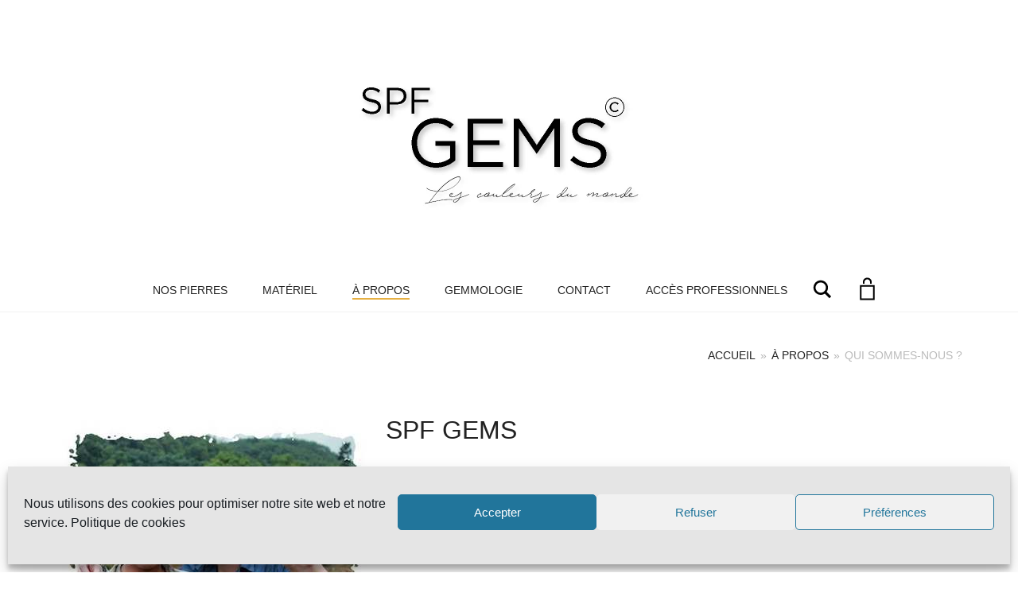

--- FILE ---
content_type: text/html; charset=UTF-8
request_url: https://gemmes-naturelles.fr/joaillerie-tours/qui-sommes-nous/
body_size: 22276
content:
<!DOCTYPE html>
<html lang="fr-FR">
<head>
	<meta charset="UTF-8">
	<meta http-equiv="X-UA-Compatible" content="IE=edge">
	<meta name="viewport" content="width=device-width, initial-scale=1">
	<title>Qui sommes-nous ? &#8211; Gemmes-Naturelles</title>
<meta name='robots' content='max-image-preview:large' />
	<style>img:is([sizes="auto" i], [sizes^="auto," i]) { contain-intrinsic-size: 3000px 1500px }</style>
	<link rel='dns-prefetch' href='//fonts.googleapis.com' />
<link rel="alternate" type="application/rss+xml" title="Gemmes-Naturelles &raquo; Flux" href="https://gemmes-naturelles.fr/feed/" />
<link rel="alternate" type="application/rss+xml" title="Gemmes-Naturelles &raquo; Flux des commentaires" href="https://gemmes-naturelles.fr/comments/feed/" />

	<meta property="og:type" content="article"/>
	<meta property="og:title" content="Qui sommes-nous ?"/>
	<meta property="og:url" content="https://gemmes-naturelles.fr/joaillerie-tours/qui-sommes-nous/"/>
	<meta property="og:site_name" content="Gemmes-Naturelles"/>

	
	<script type="text/javascript">
/* <![CDATA[ */
window._wpemojiSettings = {"baseUrl":"https:\/\/s.w.org\/images\/core\/emoji\/15.0.3\/72x72\/","ext":".png","svgUrl":"https:\/\/s.w.org\/images\/core\/emoji\/15.0.3\/svg\/","svgExt":".svg","source":{"concatemoji":"https:\/\/gemmes-naturelles.fr\/wp-includes\/js\/wp-emoji-release.min.js?ver=6.7.4"}};
/*! This file is auto-generated */
!function(i,n){var o,s,e;function c(e){try{var t={supportTests:e,timestamp:(new Date).valueOf()};sessionStorage.setItem(o,JSON.stringify(t))}catch(e){}}function p(e,t,n){e.clearRect(0,0,e.canvas.width,e.canvas.height),e.fillText(t,0,0);var t=new Uint32Array(e.getImageData(0,0,e.canvas.width,e.canvas.height).data),r=(e.clearRect(0,0,e.canvas.width,e.canvas.height),e.fillText(n,0,0),new Uint32Array(e.getImageData(0,0,e.canvas.width,e.canvas.height).data));return t.every(function(e,t){return e===r[t]})}function u(e,t,n){switch(t){case"flag":return n(e,"\ud83c\udff3\ufe0f\u200d\u26a7\ufe0f","\ud83c\udff3\ufe0f\u200b\u26a7\ufe0f")?!1:!n(e,"\ud83c\uddfa\ud83c\uddf3","\ud83c\uddfa\u200b\ud83c\uddf3")&&!n(e,"\ud83c\udff4\udb40\udc67\udb40\udc62\udb40\udc65\udb40\udc6e\udb40\udc67\udb40\udc7f","\ud83c\udff4\u200b\udb40\udc67\u200b\udb40\udc62\u200b\udb40\udc65\u200b\udb40\udc6e\u200b\udb40\udc67\u200b\udb40\udc7f");case"emoji":return!n(e,"\ud83d\udc26\u200d\u2b1b","\ud83d\udc26\u200b\u2b1b")}return!1}function f(e,t,n){var r="undefined"!=typeof WorkerGlobalScope&&self instanceof WorkerGlobalScope?new OffscreenCanvas(300,150):i.createElement("canvas"),a=r.getContext("2d",{willReadFrequently:!0}),o=(a.textBaseline="top",a.font="600 32px Arial",{});return e.forEach(function(e){o[e]=t(a,e,n)}),o}function t(e){var t=i.createElement("script");t.src=e,t.defer=!0,i.head.appendChild(t)}"undefined"!=typeof Promise&&(o="wpEmojiSettingsSupports",s=["flag","emoji"],n.supports={everything:!0,everythingExceptFlag:!0},e=new Promise(function(e){i.addEventListener("DOMContentLoaded",e,{once:!0})}),new Promise(function(t){var n=function(){try{var e=JSON.parse(sessionStorage.getItem(o));if("object"==typeof e&&"number"==typeof e.timestamp&&(new Date).valueOf()<e.timestamp+604800&&"object"==typeof e.supportTests)return e.supportTests}catch(e){}return null}();if(!n){if("undefined"!=typeof Worker&&"undefined"!=typeof OffscreenCanvas&&"undefined"!=typeof URL&&URL.createObjectURL&&"undefined"!=typeof Blob)try{var e="postMessage("+f.toString()+"("+[JSON.stringify(s),u.toString(),p.toString()].join(",")+"));",r=new Blob([e],{type:"text/javascript"}),a=new Worker(URL.createObjectURL(r),{name:"wpTestEmojiSupports"});return void(a.onmessage=function(e){c(n=e.data),a.terminate(),t(n)})}catch(e){}c(n=f(s,u,p))}t(n)}).then(function(e){for(var t in e)n.supports[t]=e[t],n.supports.everything=n.supports.everything&&n.supports[t],"flag"!==t&&(n.supports.everythingExceptFlag=n.supports.everythingExceptFlag&&n.supports[t]);n.supports.everythingExceptFlag=n.supports.everythingExceptFlag&&!n.supports.flag,n.DOMReady=!1,n.readyCallback=function(){n.DOMReady=!0}}).then(function(){return e}).then(function(){var e;n.supports.everything||(n.readyCallback(),(e=n.source||{}).concatemoji?t(e.concatemoji):e.wpemoji&&e.twemoji&&(t(e.twemoji),t(e.wpemoji)))}))}((window,document),window._wpemojiSettings);
/* ]]> */
</script>
	<style>
	.laborator-admin-bar-menu {
		position: relative !important;
		display: inline-block;
		width: 16px !important;
		height: 16px !important;
		background: url(https://gemmes-naturelles.fr/wp-content/themes/aurum/assets/images/laborator-icon.png) no-repeat 0px 0px !important;
		background-size: 16px !important;
		margin-right: 8px !important;
		top: 3px !important;
	}

	.rtl .laborator-admin-bar-menu {
		margin-right: 0 !important;
		margin-left: 8px !important;
	}

	#wp-admin-bar-laborator-options:hover .laborator-admin-bar-menu {
		background-position: 0 -32px !important;
	}

	.laborator-admin-bar-menu:before {
		display: none !important;
	}

	#toplevel_page_laborator_options .wp-menu-image {
		background: url(https://gemmes-naturelles.fr/wp-content/themes/aurum/assets/images/laborator-icon.png) no-repeat 11px 8px !important;
		background-size: 16px !important;
	}

	#toplevel_page_laborator_options .wp-menu-image:before {
		display: none;
	}

	#toplevel_page_laborator_options .wp-menu-image img {
		display: none;
	}

	#toplevel_page_laborator_options:hover .wp-menu-image, #toplevel_page_laborator_options.wp-has-current-submenu .wp-menu-image {
		background-position: 11px -24px !important;
	}
	</style>
	<style id='wp-emoji-styles-inline-css' type='text/css'>

	img.wp-smiley, img.emoji {
		display: inline !important;
		border: none !important;
		box-shadow: none !important;
		height: 1em !important;
		width: 1em !important;
		margin: 0 0.07em !important;
		vertical-align: -0.1em !important;
		background: none !important;
		padding: 0 !important;
	}
</style>
<link rel='stylesheet' id='wp-block-library-css' href='https://gemmes-naturelles.fr/wp-includes/css/dist/block-library/style.min.css?ver=6.7.4' type='text/css' media='all' />
<style id='classic-theme-styles-inline-css' type='text/css'>
/*! This file is auto-generated */
.wp-block-button__link{color:#fff;background-color:#32373c;border-radius:9999px;box-shadow:none;text-decoration:none;padding:calc(.667em + 2px) calc(1.333em + 2px);font-size:1.125em}.wp-block-file__button{background:#32373c;color:#fff;text-decoration:none}
</style>
<style id='global-styles-inline-css' type='text/css'>
:root{--wp--preset--aspect-ratio--square: 1;--wp--preset--aspect-ratio--4-3: 4/3;--wp--preset--aspect-ratio--3-4: 3/4;--wp--preset--aspect-ratio--3-2: 3/2;--wp--preset--aspect-ratio--2-3: 2/3;--wp--preset--aspect-ratio--16-9: 16/9;--wp--preset--aspect-ratio--9-16: 9/16;--wp--preset--color--black: #000000;--wp--preset--color--cyan-bluish-gray: #abb8c3;--wp--preset--color--white: #ffffff;--wp--preset--color--pale-pink: #f78da7;--wp--preset--color--vivid-red: #cf2e2e;--wp--preset--color--luminous-vivid-orange: #ff6900;--wp--preset--color--luminous-vivid-amber: #fcb900;--wp--preset--color--light-green-cyan: #7bdcb5;--wp--preset--color--vivid-green-cyan: #00d084;--wp--preset--color--pale-cyan-blue: #8ed1fc;--wp--preset--color--vivid-cyan-blue: #0693e3;--wp--preset--color--vivid-purple: #9b51e0;--wp--preset--gradient--vivid-cyan-blue-to-vivid-purple: linear-gradient(135deg,rgba(6,147,227,1) 0%,rgb(155,81,224) 100%);--wp--preset--gradient--light-green-cyan-to-vivid-green-cyan: linear-gradient(135deg,rgb(122,220,180) 0%,rgb(0,208,130) 100%);--wp--preset--gradient--luminous-vivid-amber-to-luminous-vivid-orange: linear-gradient(135deg,rgba(252,185,0,1) 0%,rgba(255,105,0,1) 100%);--wp--preset--gradient--luminous-vivid-orange-to-vivid-red: linear-gradient(135deg,rgba(255,105,0,1) 0%,rgb(207,46,46) 100%);--wp--preset--gradient--very-light-gray-to-cyan-bluish-gray: linear-gradient(135deg,rgb(238,238,238) 0%,rgb(169,184,195) 100%);--wp--preset--gradient--cool-to-warm-spectrum: linear-gradient(135deg,rgb(74,234,220) 0%,rgb(151,120,209) 20%,rgb(207,42,186) 40%,rgb(238,44,130) 60%,rgb(251,105,98) 80%,rgb(254,248,76) 100%);--wp--preset--gradient--blush-light-purple: linear-gradient(135deg,rgb(255,206,236) 0%,rgb(152,150,240) 100%);--wp--preset--gradient--blush-bordeaux: linear-gradient(135deg,rgb(254,205,165) 0%,rgb(254,45,45) 50%,rgb(107,0,62) 100%);--wp--preset--gradient--luminous-dusk: linear-gradient(135deg,rgb(255,203,112) 0%,rgb(199,81,192) 50%,rgb(65,88,208) 100%);--wp--preset--gradient--pale-ocean: linear-gradient(135deg,rgb(255,245,203) 0%,rgb(182,227,212) 50%,rgb(51,167,181) 100%);--wp--preset--gradient--electric-grass: linear-gradient(135deg,rgb(202,248,128) 0%,rgb(113,206,126) 100%);--wp--preset--gradient--midnight: linear-gradient(135deg,rgb(2,3,129) 0%,rgb(40,116,252) 100%);--wp--preset--font-size--small: 13px;--wp--preset--font-size--medium: 20px;--wp--preset--font-size--large: 36px;--wp--preset--font-size--x-large: 42px;--wp--preset--font-family--inter: "Inter", sans-serif;--wp--preset--font-family--cardo: Cardo;--wp--preset--spacing--20: 0.44rem;--wp--preset--spacing--30: 0.67rem;--wp--preset--spacing--40: 1rem;--wp--preset--spacing--50: 1.5rem;--wp--preset--spacing--60: 2.25rem;--wp--preset--spacing--70: 3.38rem;--wp--preset--spacing--80: 5.06rem;--wp--preset--shadow--natural: 6px 6px 9px rgba(0, 0, 0, 0.2);--wp--preset--shadow--deep: 12px 12px 50px rgba(0, 0, 0, 0.4);--wp--preset--shadow--sharp: 6px 6px 0px rgba(0, 0, 0, 0.2);--wp--preset--shadow--outlined: 6px 6px 0px -3px rgba(255, 255, 255, 1), 6px 6px rgba(0, 0, 0, 1);--wp--preset--shadow--crisp: 6px 6px 0px rgba(0, 0, 0, 1);}:where(.is-layout-flex){gap: 0.5em;}:where(.is-layout-grid){gap: 0.5em;}body .is-layout-flex{display: flex;}.is-layout-flex{flex-wrap: wrap;align-items: center;}.is-layout-flex > :is(*, div){margin: 0;}body .is-layout-grid{display: grid;}.is-layout-grid > :is(*, div){margin: 0;}:where(.wp-block-columns.is-layout-flex){gap: 2em;}:where(.wp-block-columns.is-layout-grid){gap: 2em;}:where(.wp-block-post-template.is-layout-flex){gap: 1.25em;}:where(.wp-block-post-template.is-layout-grid){gap: 1.25em;}.has-black-color{color: var(--wp--preset--color--black) !important;}.has-cyan-bluish-gray-color{color: var(--wp--preset--color--cyan-bluish-gray) !important;}.has-white-color{color: var(--wp--preset--color--white) !important;}.has-pale-pink-color{color: var(--wp--preset--color--pale-pink) !important;}.has-vivid-red-color{color: var(--wp--preset--color--vivid-red) !important;}.has-luminous-vivid-orange-color{color: var(--wp--preset--color--luminous-vivid-orange) !important;}.has-luminous-vivid-amber-color{color: var(--wp--preset--color--luminous-vivid-amber) !important;}.has-light-green-cyan-color{color: var(--wp--preset--color--light-green-cyan) !important;}.has-vivid-green-cyan-color{color: var(--wp--preset--color--vivid-green-cyan) !important;}.has-pale-cyan-blue-color{color: var(--wp--preset--color--pale-cyan-blue) !important;}.has-vivid-cyan-blue-color{color: var(--wp--preset--color--vivid-cyan-blue) !important;}.has-vivid-purple-color{color: var(--wp--preset--color--vivid-purple) !important;}.has-black-background-color{background-color: var(--wp--preset--color--black) !important;}.has-cyan-bluish-gray-background-color{background-color: var(--wp--preset--color--cyan-bluish-gray) !important;}.has-white-background-color{background-color: var(--wp--preset--color--white) !important;}.has-pale-pink-background-color{background-color: var(--wp--preset--color--pale-pink) !important;}.has-vivid-red-background-color{background-color: var(--wp--preset--color--vivid-red) !important;}.has-luminous-vivid-orange-background-color{background-color: var(--wp--preset--color--luminous-vivid-orange) !important;}.has-luminous-vivid-amber-background-color{background-color: var(--wp--preset--color--luminous-vivid-amber) !important;}.has-light-green-cyan-background-color{background-color: var(--wp--preset--color--light-green-cyan) !important;}.has-vivid-green-cyan-background-color{background-color: var(--wp--preset--color--vivid-green-cyan) !important;}.has-pale-cyan-blue-background-color{background-color: var(--wp--preset--color--pale-cyan-blue) !important;}.has-vivid-cyan-blue-background-color{background-color: var(--wp--preset--color--vivid-cyan-blue) !important;}.has-vivid-purple-background-color{background-color: var(--wp--preset--color--vivid-purple) !important;}.has-black-border-color{border-color: var(--wp--preset--color--black) !important;}.has-cyan-bluish-gray-border-color{border-color: var(--wp--preset--color--cyan-bluish-gray) !important;}.has-white-border-color{border-color: var(--wp--preset--color--white) !important;}.has-pale-pink-border-color{border-color: var(--wp--preset--color--pale-pink) !important;}.has-vivid-red-border-color{border-color: var(--wp--preset--color--vivid-red) !important;}.has-luminous-vivid-orange-border-color{border-color: var(--wp--preset--color--luminous-vivid-orange) !important;}.has-luminous-vivid-amber-border-color{border-color: var(--wp--preset--color--luminous-vivid-amber) !important;}.has-light-green-cyan-border-color{border-color: var(--wp--preset--color--light-green-cyan) !important;}.has-vivid-green-cyan-border-color{border-color: var(--wp--preset--color--vivid-green-cyan) !important;}.has-pale-cyan-blue-border-color{border-color: var(--wp--preset--color--pale-cyan-blue) !important;}.has-vivid-cyan-blue-border-color{border-color: var(--wp--preset--color--vivid-cyan-blue) !important;}.has-vivid-purple-border-color{border-color: var(--wp--preset--color--vivid-purple) !important;}.has-vivid-cyan-blue-to-vivid-purple-gradient-background{background: var(--wp--preset--gradient--vivid-cyan-blue-to-vivid-purple) !important;}.has-light-green-cyan-to-vivid-green-cyan-gradient-background{background: var(--wp--preset--gradient--light-green-cyan-to-vivid-green-cyan) !important;}.has-luminous-vivid-amber-to-luminous-vivid-orange-gradient-background{background: var(--wp--preset--gradient--luminous-vivid-amber-to-luminous-vivid-orange) !important;}.has-luminous-vivid-orange-to-vivid-red-gradient-background{background: var(--wp--preset--gradient--luminous-vivid-orange-to-vivid-red) !important;}.has-very-light-gray-to-cyan-bluish-gray-gradient-background{background: var(--wp--preset--gradient--very-light-gray-to-cyan-bluish-gray) !important;}.has-cool-to-warm-spectrum-gradient-background{background: var(--wp--preset--gradient--cool-to-warm-spectrum) !important;}.has-blush-light-purple-gradient-background{background: var(--wp--preset--gradient--blush-light-purple) !important;}.has-blush-bordeaux-gradient-background{background: var(--wp--preset--gradient--blush-bordeaux) !important;}.has-luminous-dusk-gradient-background{background: var(--wp--preset--gradient--luminous-dusk) !important;}.has-pale-ocean-gradient-background{background: var(--wp--preset--gradient--pale-ocean) !important;}.has-electric-grass-gradient-background{background: var(--wp--preset--gradient--electric-grass) !important;}.has-midnight-gradient-background{background: var(--wp--preset--gradient--midnight) !important;}.has-small-font-size{font-size: var(--wp--preset--font-size--small) !important;}.has-medium-font-size{font-size: var(--wp--preset--font-size--medium) !important;}.has-large-font-size{font-size: var(--wp--preset--font-size--large) !important;}.has-x-large-font-size{font-size: var(--wp--preset--font-size--x-large) !important;}
:where(.wp-block-post-template.is-layout-flex){gap: 1.25em;}:where(.wp-block-post-template.is-layout-grid){gap: 1.25em;}
:where(.wp-block-columns.is-layout-flex){gap: 2em;}:where(.wp-block-columns.is-layout-grid){gap: 2em;}
:root :where(.wp-block-pullquote){font-size: 1.5em;line-height: 1.6;}
</style>
<style id='woocommerce-inline-inline-css' type='text/css'>
.woocommerce form .form-row .required { visibility: visible; }
</style>
<link rel='stylesheet' id='cmplz-general-css' href='https://gemmes-naturelles.fr/wp-content/plugins/complianz-gdpr/assets/css/cookieblocker.min.css?ver=1735978928' type='text/css' media='all' />
<link rel='stylesheet' id='icons-fontawesome-css' href='https://gemmes-naturelles.fr/wp-content/themes/aurum/assets/css/fonts/font-awesome/css/font-awesome.min.css' type='text/css' media='all' />
<link rel='stylesheet' id='icons-aurum-css' href='https://gemmes-naturelles.fr/wp-content/themes/aurum/assets/css/fonts/aurum-icons/font-icons.css' type='text/css' media='all' />
<link rel='stylesheet' id='bootstrap-css' href='https://gemmes-naturelles.fr/wp-content/themes/aurum/assets/css/bootstrap.css?ver=4.0.3.1735288648' type='text/css' media='all' />
<link rel='stylesheet' id='aurum-main-css' href='https://gemmes-naturelles.fr/wp-content/themes/aurum/assets/css/aurum.css?ver=4.0.3.1735288648' type='text/css' media='all' />
<link rel='stylesheet' id='primary-font-css' href='https://fonts.googleapis.com/css?family=%3Clink+href%3D&#038;ver=6.7.4' type='text/css' media='all' />
<link rel='stylesheet' id='newsletter-css' href='https://gemmes-naturelles.fr/wp-content/plugins/newsletter/style.css?ver=8.6.4' type='text/css' media='all' />
<link rel='stylesheet' id='js_composer_front-css' href='https://gemmes-naturelles.fr/wp-content/plugins/js_composer/assets/css/js_composer.min.css?ver=8.1' type='text/css' media='all' />
<link rel='stylesheet' id='aurum-child-css' href='https://gemmes-naturelles.fr/wp-content/themes/aurum-child/style.css?ver=6.7.4' type='text/css' media='all' />
	<script type="text/javascript">
		var ajaxurl = ajaxurl || 'https://gemmes-naturelles.fr/wp-admin/admin-ajax.php';
	</script>
	<script type="text/javascript" src="https://gemmes-naturelles.fr/wp-includes/js/jquery/jquery.min.js?ver=3.7.1" id="jquery-core-js"></script>
<script type="text/javascript" src="https://gemmes-naturelles.fr/wp-includes/js/jquery/jquery-migrate.min.js?ver=3.4.1" id="jquery-migrate-js"></script>
<script type="text/javascript" src="https://gemmes-naturelles.fr/wp-content/plugins/woocommerce/assets/js/jquery-blockui/jquery.blockUI.min.js?ver=2.7.0-wc.9.5.3" id="jquery-blockui-js" data-wp-strategy="defer"></script>
<script type="text/javascript" id="wc-add-to-cart-js-extra">
/* <![CDATA[ */
var wc_add_to_cart_params = {"ajax_url":"\/wp-admin\/admin-ajax.php","wc_ajax_url":"\/?wc-ajax=%%endpoint%%","i18n_view_cart":"Voir le panier","cart_url":"https:\/\/gemmes-naturelles.fr\/cart\/","is_cart":"","cart_redirect_after_add":"no"};
/* ]]> */
</script>
<script type="text/javascript" src="https://gemmes-naturelles.fr/wp-content/plugins/woocommerce/assets/js/frontend/add-to-cart.min.js?ver=9.5.3" id="wc-add-to-cart-js" data-wp-strategy="defer"></script>
<script type="text/javascript" src="https://gemmes-naturelles.fr/wp-content/plugins/woocommerce/assets/js/js-cookie/js.cookie.min.js?ver=2.1.4-wc.9.5.3" id="js-cookie-js" defer="defer" data-wp-strategy="defer"></script>
<script type="text/javascript" id="woocommerce-js-extra">
/* <![CDATA[ */
var woocommerce_params = {"ajax_url":"\/wp-admin\/admin-ajax.php","wc_ajax_url":"\/?wc-ajax=%%endpoint%%"};
/* ]]> */
</script>
<script type="text/javascript" src="https://gemmes-naturelles.fr/wp-content/plugins/woocommerce/assets/js/frontend/woocommerce.min.js?ver=9.5.3" id="woocommerce-js" defer="defer" data-wp-strategy="defer"></script>
<script type="text/javascript" src="https://gemmes-naturelles.fr/wp-content/plugins/js_composer/assets/js/vendors/woocommerce-add-to-cart.js?ver=8.1" id="vc_woocommerce-add-to-cart-js-js"></script>
<script></script><link rel="https://api.w.org/" href="https://gemmes-naturelles.fr/wp-json/" /><link rel="alternate" title="JSON" type="application/json" href="https://gemmes-naturelles.fr/wp-json/wp/v2/pages/745" /><link rel="EditURI" type="application/rsd+xml" title="RSD" href="https://gemmes-naturelles.fr/xmlrpc.php?rsd" />
<meta name="generator" content="WordPress 6.7.4" />
<meta name="generator" content="WooCommerce 9.5.3" />
<link rel="canonical" href="https://gemmes-naturelles.fr/joaillerie-tours/qui-sommes-nous/" />
<link rel='shortlink' href='https://gemmes-naturelles.fr/?p=745' />
<link rel="alternate" title="oEmbed (JSON)" type="application/json+oembed" href="https://gemmes-naturelles.fr/wp-json/oembed/1.0/embed?url=https%3A%2F%2Fgemmes-naturelles.fr%2Fjoaillerie-tours%2Fqui-sommes-nous%2F" />
<link rel="alternate" title="oEmbed (XML)" type="text/xml+oembed" href="https://gemmes-naturelles.fr/wp-json/oembed/1.0/embed?url=https%3A%2F%2Fgemmes-naturelles.fr%2Fjoaillerie-tours%2Fqui-sommes-nous%2F&#038;format=xml" />
			<style>.cmplz-hidden {
					display: none !important;
				}</style>		<!-- Favicons -->
					<link rel="shortcut icon" href="//themes.laborator.co/aurum/jewelry-demo-content/wp-content/uploads/2017/04/favicon-1.png">
							<link rel="apple-touch-icon" href="#ffffff">
			<link rel="apple-touch-icon" sizes="180x180" href="#ffffff">
						<style>
			h1, h2, h3, h4, h5, h6,
			.up,
			.to-uppercase,
			.breadcrumb,
			.tooltip-inner,
			.header-menu .lab-mini-cart .cart_list li .product-details a span,
			.header-menu .lab-mini-cart .cart_list li .product-details .quantity,
			.header-menu .lab-mini-cart .total,
			header.site-header ul.nav li a,
			header.site-header div.nav > ul li a,
			header.mobile-menu div.mobile-menu > ul li,
			header.mobile-menu ul.mobile-menu li,
			.chosen-container .chosen-results li,
			.search .search-results-list .search-results li .post-details .meta,
			.sidebar .sidebar-entry.widget_shopping_cart .total strong,
			.top-menu--cart-totals,
			.top-menu--link,
			.top-menu--widget-current-date,
			.top-menu--widget-menu .menu li,
			.top-menu--widget-wpml-currency-switcher .wcml-dropdown,
			.top-menu--widget-wpml-language-switcher .wpml-ls-legacy-list-horizontal li a,
			.sidebar .sidebar-entry ul li,
			#yith-wcwl-popup-message,
			.shop-empty-cart-page .cart-empty-title p a,
			.header-menu .lab-mini-cart .cart_list li.empty,
			.search .search-header .tabs a,
			.banner .button_outer .button_inner .banner-content strong,
			.banner .button_outer .button_inner .banner-content span,
			.sidebar .sidebar-entry ul li,
			.page-container .wpb_content_element.lab_wpb_testimonials .testimonials-inner .testimonial-entry .testimonial-blockquote cite,
			.woocommerce #place_order,
			.woocommerce .coupon-form .coupon .woocommerce-error,
			.woocommerce .coupon-form .coupon .woocommerce-info,
			.woocommerce .coupon-form .coupon .woocommerce-message,
			.woocommerce .cross-sells .product-item .product-link .button,
			.woocommerce .products .product .item-info a[data-product_id].is-textual,
			.woocommerce .single-product .product-type-external .cart .single_add_to_cart_button,
			.woocommerce .summary form.cart .button,
			.woocommerce .woocommerce-cart-form table.wishlist_table tbody tr td.product-add-to-cart .button,
			.woocommerce .woocommerce-cart-form table.wishlist_table thead tr td.product-add-to-cart .button,
			.woocommerce .woocommerce-cart-form table.wishlist_table thead tr th,
			.woocommerce .woocommerce-order-details .order-again .button,
			.woocommerce-breadcrumb,
			.woocommerce .icon-button .title,
			.woocommerce .woocommerce-cart-form .shop_table td .name,
			.woocommerce .shop_attributes td,
			.woocommerce .shop_attributes th,
			.woocommerce .summary form.cart .variations .label,
			.woocommerce .summary form.cart .reset_variations,
			.woocommerce .woocommerce-cart-form .shop_table th,
			.woocommerce #order_review .shop_table tr td,
			.woocommerce #order_review .shop_table tr th,
			.woocommerce .cart_totals .shop_table tr td,
			.woocommerce .cart_totals .shop_table tr th,
			.woocommerce .woocommerce-MyAccount-links {
				text-transform: uppercase;
			}
		</style>
		<style id="theme-custom-css">
header.site-header .header-menu .logo a {padding: 40px 0 !important; }header.site-header ul.nav>li>a, header.site-header div.nav>ul>li>a {font-size: 14px !important; }header.site-header .full-menu.menu-centered .main-menu .nav {text-align:center;}header.site-header ul.nav>li:hover>a, header.site-header div.nav>ul>li:hover>a {background: none !important;text-decoration: underline;color: #e6af57 !important;}.sidebar.widget_text {padding-top:50px;}.page-container .wpb_content_element.lab_wpb_products_carousel .owl-buttons .owl-prev,.page-container .wpb_content_element.lab_wpb_products_carousel .owl-buttons .owl-next {background-color: #e6b043 !important;}header.site-header ul.nav>.current-menu-item:hover>a,header.site-header div.nav>ul>.current-menu-item:hover>a {text-decoration: none !important;}header.site-header ul.nav>li>a:after, header.site-header div.nav>ul>li>a:after {background: #e6b043 !important;}nav.nav-growpop a:hover .icon-wrap {background-color: #e6b043 !important;border-color: #e6b043 !important;}footer.site-footer {background-color: #EEE;background-image: url(https://themes.laborator.co/aurum/jewelry-demo-content/wp-content/uploads/2016/04/map.png);background-position: top right;    background-size: 263px;background-repeat: no-repeat !important;}.soldout {background: #e6af57;color: #fff;font-size: 16px;font-weight: 700;padding: 6px 12px;position: absolute;right: 15px;top: 0;z-index: 1;}.soldout-product {font-size: 21px;}
</style>	<noscript><style>.woocommerce-product-gallery{ opacity: 1 !important; }</style></noscript>
	<style type="text/css">.recentcomments a{display:inline !important;padding:0 !important;margin:0 !important;}</style><meta name="generator" content="Powered by WPBakery Page Builder - drag and drop page builder for WordPress."/>
<style id="theme-fonts-css">        .primary-font, body, div, div *, p {        font-family: 'Arimo', sans-serif;;        }        .heading-font,        header.site-header,        header.site-header .logo.text-logo a,        header.mobile-menu .mobile-logo .logo.text-logo a,        .top-menu,        footer.site-footer,        footer.site-footer .footer-widgets .sidebar.widget_search #searchsubmit.btn-bordered,        .contact-page .contact-form label,        .breadcrumb,        .woocommerce-breadcrumb,        section.blog .post .comments .comment + .comment-respond #cancel-comment-reply-link,        section.blog .post .comments .comment-respond label,        section.blog .post .comments .comment-respond #submit.btn-bordered,        section.blog .post-password-form label,        section.blog .post-password-form input[type="submit"].btn-bordered,        .woocommerce .woocommerce-MyAccount-links,        .woocommerce .woocommerce-orders-table th,        .woocommerce .woocommerce-orders-table td,        .woocommerce .woocommerce-shop-header--title .woocommerce-result-count,        .woocommerce .button,        .woocommerce .quantity.buttons_added input.input-text,        .woocommerce .icon-button .title,        .woocommerce #order_review .shop_table tr td,        .woocommerce .cart_totals .shop_table tr td,        .woocommerce #order_review .shop_table tr th,        .woocommerce .cart_totals .shop_table tr th,        .woocommerce-notice,        .woocommerce .products .product .item-info span,        .woocommerce .summary .price,        .woocommerce .summary form.cart .variations .label,        .woocommerce .summary form.cart .variations div.variation-select,        .woocommerce .summary .product_meta > span,        .woocommerce .summary .product_meta .wcml_currency_switcher,        .woocommerce .summary .group_table .woocommerce-grouped-product-list-item__price,        .woocommerce .summary .yith-wcwl-add-to-wishlist .yith-wcwl-add-button .add_to_wishlist.btn-bordered,        .woocommerce .summary .yith-wcwl-add-to-wishlist .yith-wcwl-wishlistexistsbrowse a.btn-bordered,        .woocommerce .summary .yith-wcwl-add-to-wishlist .yith-wcwl-wishlistaddedbrowse a.btn-bordered,        .woocommerce .order-info,        .woocommerce .cross-sells .product-item .product-details .price,        .woocommerce .woocommerce-cart-form .shop_table th,        .woocommerce .woocommerce-cart-form .shop_table td,        .woocommerce .woocommerce-cart-form .shop_table td > .price,        .woocommerce .woocommerce-cart-form table.wishlist_table thead tr th,        #yith-wcwl-popup-message,        .woocommerce .woocommerce-checkout .order-totals-column .lost-password,        .woocommerce-order-pay #order_review .lost-password,        .header-menu .lab-mini-cart .total,        .sidebar .sidebar-entry,        .sidebar .sidebar-entry select,        .sidebar .sidebar-entry.widget_search #searchsubmit.btn-bordered,        .sidebar .sidebar-entry.widget_product_search #searchsubmit.btn-bordered,        .sidebar .sidebar-entry .woocommerce-product-search [type="submit"].btn-bordered,        .sidebar .sidebar-entry.widget_wysija .wysija-submit.btn-bordered,        .sidebar .sidebar-entry.widget_shopping_cart .total,        .sidebar .sidebar-entry.widget_shopping_cart .buttons .button.btn-bordered,        .sidebar .sidebar-entry .price_slider_wrapper .price_slider_amount .button.btn-bordered,        .sidebar .sidebar-list li,        .bordered-block .lost-password,        .page-heading small p,        h1,        h2,        h3,        h4,        h5,        h6,        .btn.btn-bordered,        .dropdown-menu,        .nav-tabs > li > a,        .alert,        .form-control,        .banner .button_outer .button_inner .banner-content strong,        .table > thead > tr > th,        .tooltip-inner,        .search .search-header,        .page-container .vc_tta-tabs.vc_tta-style-theme-styled .vc_tta-tabs-list .vc_tta-tab a,        .page-container .wpb_content_element.wpb_tabs .ui-tabs .wpb_tabs_nav li a,        .page-container .wpb_content_element.wpb_tour .wpb_tabs_nav li a,        .page-container .wpb_content_element.lab_wpb_image_banner .banner-text-content,        .page-container .wpb_content_element.alert p,        .page-container .wpb_content_element.lab_wpb_products_carousel .products-loading,        .page-container .wpb_content_element.lab_wpb_testimonials .testimonials-inner .testimonial-entry .testimonial-blockquote,        .page-container .feature-tab .title,        .page-container .vc_progress_bar .vc_single_bar .vc_label,        .pagination > a,        .pagination > span,        .woocommerce .commentlist .comment_container .comment-text .meta,        .woocommerce #review_form_wrapper .comment-form-rating label,        .woocommerce #review_form_wrapper .form-submit [type="submit"].btn-bordered,        .woocommerce .shop_attributes th,        .woocommerce .shop_attributes td,        .woocommerce dl.variation dt,        .woocommerce dl.variation dd,        .woocommerce .order-details-list li,        .woocommerce .bacs_details li,        .woocommerce .digital-downloads li .count,        .woocommerce legend,        .shop-empty-cart-page .cart-empty-title p a,        .woocommerce-info,        .woocommerce-message,        .woocommerce-error {        font-family: 'Arimo', sans-serif;;        }</style><style class='wp-fonts-local' type='text/css'>
@font-face{font-family:Inter;font-style:normal;font-weight:300 900;font-display:fallback;src:url('https://gemmes-naturelles.fr/wp-content/plugins/woocommerce/assets/fonts/Inter-VariableFont_slnt,wght.woff2') format('woff2');font-stretch:normal;}
@font-face{font-family:Cardo;font-style:normal;font-weight:400;font-display:fallback;src:url('https://gemmes-naturelles.fr/wp-content/plugins/woocommerce/assets/fonts/cardo_normal_400.woff2') format('woff2');}
</style>
<link rel="icon" href="https://gemmes-naturelles.fr/wp-content/uploads/2018/11/cropped-logo-spf-1-VECTO-09-1-32x32.jpg" sizes="32x32" />
<link rel="icon" href="https://gemmes-naturelles.fr/wp-content/uploads/2018/11/cropped-logo-spf-1-VECTO-09-1-192x192.jpg" sizes="192x192" />
<link rel="apple-touch-icon" href="https://gemmes-naturelles.fr/wp-content/uploads/2018/11/cropped-logo-spf-1-VECTO-09-1-180x180.jpg" />
<meta name="msapplication-TileImage" content="https://gemmes-naturelles.fr/wp-content/uploads/2018/11/cropped-logo-spf-1-VECTO-09-1-270x270.jpg" />
		<style type="text/css" id="wp-custom-css">
			.packshot-title-home{
	color:#e3ab44;
	font-family: 'Arimo', sans-serif;
	text-align: center;
	text-transform: uppercase;
	font-size: 24px;
	margin-bottom: 20px;
}

.sidebar.widget_text{
	padding-top:0;
}

.icon-bar-footer{
	text-align: center;
    margin-top: 25px;
    background-color: #ddd;
    padding-top: 25px;
    padding-bottom: 25px;
}
.label-icons-bar-top{
	font-size:14px;
	text-transform: uppercase;
	font-weight:bold;
}
.label-icons-bar-bottom{
	font-size:14px;
	text-transform: uppercase;
}
.fa-5{
	margin-bottom:0.2em;
  font-size: 50px;
}
@media (max-width: 978px) {
	.icon-bar-block{
		margin-bottom:25px;
	}
	.category-home-block{		
		margin-bottom:25px;
	}
	.product-enquiry-button{
		font-size:0.6em;
	}
}

.woocommerce .onsale.featured {
    line-height: 17px;
    padding-top: 12px;
}
		</style>
		<noscript><style> .wpb_animate_when_almost_visible { opacity: 1; }</style></noscript></head>
	<body data-cmplz=1 class="page-template-default page page-id-745 page-child parent-pageid-1044 theme-aurum woocommerce-no-js wpb-js-composer js-comp-ver-8.1 vc_responsive">
		
		<header class="site-header header-type-4">

	
	<div class="container">
		<div class="row">
			<div class="col-sm-12">

				<div class="header-menu logo-is-centered menu-is-centered-also">

					<div class="logo">

	<a href="https://gemmes-naturelles.fr">
			<style>
			.logo-dimensions {
				min-width: 600px;
				width: 600px;
			}
		</style>
		<img src="//gemmes-naturelles.fr/wp-content/uploads/2022/03/spfgems_01_@spfgems_spfgems_spf_gems.jpg" class="logo-dimensions normal-logo" id="site-logo" alt="Gemmes-Naturelles" width="600"
							 			 height="240" />

				</a>
	
		<style>
	@media screen and (max-width: 768px) {
		.logo-dimensions {
			min-width: 200px !important;
			width: 200px !important;
		}
	}
	</style>
	
</div>

					
				</div>

			</div>
		</div>
	</div>

		<div class="full-menu menu-centered">
		<div class="container">
			<div class="row">
				<div class="col-sm-12">
					<div class="menu-container">
					
					<nav class="main-menu" role="navigation">
	<ul id="menu-main-menu" class="nav"><li id="menu-item-419" class="menu-item menu-item-type-taxonomy menu-item-object-product_cat menu-item-has-children menu-item-419"><a href="https://gemmes-naturelles.fr/categorie-produit/pierres-taillees-gemstones/">Nos pierres</a>
<ul class="sub-menu">
	<li id="menu-item-418" class="menu-item menu-item-type-taxonomy menu-item-object-product_cat menu-item-has-children menu-item-418"><a href="https://gemmes-naturelles.fr/categorie-produit/pierres-brutes/">Pierres brutes</a>
	<ul class="sub-menu">
		<li id="menu-item-433" class="menu-item menu-item-type-taxonomy menu-item-object-product_cat menu-item-433"><a href="https://gemmes-naturelles.fr/categorie-produit/pierres-brutes/bruts-pour-lapidaires/">Bruts pour lapidaires</a></li>
		<li id="menu-item-750" class="menu-item menu-item-type-post_type menu-item-object-page menu-item-750"><a href="https://gemmes-naturelles.fr/nous-contacter/">Faire tailler vos pierres</a></li>
	</ul>
</li>
	<li id="menu-item-1853" class="menu-item menu-item-type-taxonomy menu-item-object-product_cat menu-item-1853"><a href="https://gemmes-naturelles.fr/categorie-produit/pierres-taillees-gemstones/pierres-calibrees/">Nos Pierres Calibrées</a></li>
	<li id="menu-item-616" class="menu-item menu-item-type-taxonomy menu-item-object-product_cat menu-item-has-children menu-item-616"><a href="https://gemmes-naturelles.fr/categorie-produit/pierres-taillees-gemstones/saphirs/">Saphirs</a>
	<ul class="sub-menu">
		<li id="menu-item-618" class="menu-item menu-item-type-taxonomy menu-item-object-product_cat menu-item-618"><a href="https://gemmes-naturelles.fr/categorie-produit/pierres-taillees-gemstones/saphirs/saphir-bleu/">Saphir bleu</a></li>
		<li id="menu-item-3382" class="menu-item menu-item-type-taxonomy menu-item-object-product_cat menu-item-3382"><a href="https://gemmes-naturelles.fr/categorie-produit/pierres-taillees-gemstones/saphirs/saphir-teal-bleu-vert/">Saphir Teal Bleu / Vert</a></li>
		<li id="menu-item-3913" class="menu-item menu-item-type-taxonomy menu-item-object-product_cat menu-item-3913"><a href="https://gemmes-naturelles.fr/categorie-produit/pierres-taillees-gemstones/saphirs/saphir-padparadscha/">Saphir Padparadscha</a></li>
		<li id="menu-item-621" class="menu-item menu-item-type-taxonomy menu-item-object-product_cat menu-item-621"><a href="https://gemmes-naturelles.fr/categorie-produit/pierres-taillees-gemstones/saphirs/saphir-rose/">Saphir rose</a></li>
		<li id="menu-item-2475" class="menu-item menu-item-type-taxonomy menu-item-object-product_cat menu-item-2475"><a href="https://gemmes-naturelles.fr/categorie-produit/pierres-taillees-gemstones/saphirs/saphir-vert/">Saphir vert</a></li>
		<li id="menu-item-2435" class="menu-item menu-item-type-taxonomy menu-item-object-product_cat menu-item-2435"><a href="https://gemmes-naturelles.fr/categorie-produit/pierres-taillees-gemstones/saphirs/saphir-blanc/">Saphir blanc</a></li>
		<li id="menu-item-617" class="menu-item menu-item-type-taxonomy menu-item-object-product_cat menu-item-617"><a href="https://gemmes-naturelles.fr/categorie-produit/pierres-taillees-gemstones/saphirs/saphir-parti-color-polychrome/">Saphir &#8211; Parti-color &#8211; polychrome</a></li>
		<li id="menu-item-619" class="menu-item menu-item-type-taxonomy menu-item-object-product_cat menu-item-619"><a href="https://gemmes-naturelles.fr/categorie-produit/pierres-taillees-gemstones/saphirs/saphir-etoile/">Saphir étoilé</a></li>
		<li id="menu-item-620" class="menu-item menu-item-type-taxonomy menu-item-object-product_cat menu-item-620"><a href="https://gemmes-naturelles.fr/categorie-produit/pierres-taillees-gemstones/saphirs/saphir-jaune/">Saphir jaune</a></li>
	</ul>
</li>
	<li id="menu-item-603" class="menu-item menu-item-type-taxonomy menu-item-object-product_cat menu-item-has-children menu-item-603"><a href="https://gemmes-naturelles.fr/categorie-produit/pierres-taillees-gemstones/rubis/">Rubis</a>
	<ul class="sub-menu">
		<li id="menu-item-604" class="menu-item menu-item-type-taxonomy menu-item-object-product_cat menu-item-604"><a href="https://gemmes-naturelles.fr/categorie-produit/pierres-taillees-gemstones/rubis/rubis-rubis/">Rubis</a></li>
		<li id="menu-item-600" class="menu-item menu-item-type-taxonomy menu-item-object-product_cat menu-item-600"><a href="https://gemmes-naturelles.fr/categorie-produit/pierres-taillees-gemstones/rubis/rubis-etoile/">Rubis étoilé</a></li>
		<li id="menu-item-599" class="menu-item menu-item-type-taxonomy menu-item-object-product_cat menu-item-599"><a href="https://gemmes-naturelles.fr/categorie-produit/pierres-taillees-gemstones/rubis/rubis-de-mogok/">Rubis de Mogok</a></li>
	</ul>
</li>
	<li id="menu-item-572" class="menu-item menu-item-type-taxonomy menu-item-object-product_cat menu-item-has-children menu-item-572"><a href="https://gemmes-naturelles.fr/categorie-produit/pierres-taillees-gemstones/emeraude/">Émeraudes</a>
	<ul class="sub-menu">
		<li id="menu-item-573" class="menu-item menu-item-type-taxonomy menu-item-object-product_cat menu-item-573"><a href="https://gemmes-naturelles.fr/categorie-produit/pierres-taillees-gemstones/emeraude/emeraude-zambie/">Émeraude Zambie</a></li>
		<li id="menu-item-574" class="menu-item menu-item-type-taxonomy menu-item-object-product_cat menu-item-574"><a href="https://gemmes-naturelles.fr/categorie-produit/pierres-taillees-gemstones/emeraude/emeraude-de-colombie/">Émeraude de Colombie</a></li>
		<li id="menu-item-575" class="menu-item menu-item-type-taxonomy menu-item-object-product_cat menu-item-575"><a href="https://gemmes-naturelles.fr/categorie-produit/pierres-taillees-gemstones/emeraude/emeraude-du-moyen-orient/">Émeraude du Moyen-Orient</a></li>
	</ul>
</li>
	<li id="menu-item-855" class="menu-item menu-item-type-taxonomy menu-item-object-product_cat menu-item-has-children menu-item-855"><a href="https://gemmes-naturelles.fr/categorie-produit/pierres-taillees-gemstones/spinelle/">Spinelles</a>
	<ul class="sub-menu">
		<li id="menu-item-2262" class="menu-item menu-item-type-taxonomy menu-item-object-product_cat menu-item-2262"><a href="https://gemmes-naturelles.fr/categorie-produit/pierres-taillees-gemstones/spinelle/spinelle-neon-cobalt-spinelle-bleu/">Spinelle Bleu COBALT</a></li>
		<li id="menu-item-2263" class="menu-item menu-item-type-taxonomy menu-item-object-product_cat menu-item-2263"><a href="https://gemmes-naturelles.fr/categorie-produit/pierres-taillees-gemstones/spinelle/spinelle-gris/">Spinelle Gris</a></li>
		<li id="menu-item-2264" class="menu-item menu-item-type-taxonomy menu-item-object-product_cat menu-item-2264"><a href="https://gemmes-naturelles.fr/categorie-produit/pierres-taillees-gemstones/spinelle/spinelle-lavande/">Spinelle lavande</a></li>
		<li id="menu-item-2265" class="menu-item menu-item-type-taxonomy menu-item-object-product_cat menu-item-2265"><a href="https://gemmes-naturelles.fr/categorie-produit/pierres-taillees-gemstones/spinelle/spinelle-orange/">Spinelle orange</a></li>
		<li id="menu-item-2266" class="menu-item menu-item-type-taxonomy menu-item-object-product_cat menu-item-2266"><a href="https://gemmes-naturelles.fr/categorie-produit/pierres-taillees-gemstones/spinelle/spinelle-rose/">Spinelle Rose</a></li>
		<li id="menu-item-2267" class="menu-item menu-item-type-taxonomy menu-item-object-product_cat menu-item-2267"><a href="https://gemmes-naturelles.fr/categorie-produit/pierres-taillees-gemstones/spinelle/spinelle-rouge/">Spinelle Rouge</a></li>
	</ul>
</li>
	<li id="menu-item-605" class="menu-item menu-item-type-taxonomy menu-item-object-product_cat menu-item-has-children menu-item-605"><a href="https://gemmes-naturelles.fr/categorie-produit/pierres-taillees-gemstones/tourmalines/">Tourmalines</a>
	<ul class="sub-menu">
		<li id="menu-item-606" class="menu-item menu-item-type-taxonomy menu-item-object-product_cat menu-item-606"><a href="https://gemmes-naturelles.fr/categorie-produit/pierres-taillees-gemstones/tourmalines/tourmaline-bleu/">Tourmaline bleue</a></li>
		<li id="menu-item-607" class="menu-item menu-item-type-taxonomy menu-item-object-product_cat menu-item-607"><a href="https://gemmes-naturelles.fr/categorie-produit/pierres-taillees-gemstones/tourmalines/tourmaline-cuprifere/">Tourmaline cuprifère</a></li>
		<li id="menu-item-608" class="menu-item menu-item-type-taxonomy menu-item-object-product_cat menu-item-608"><a href="https://gemmes-naturelles.fr/categorie-produit/pierres-taillees-gemstones/tourmalines/tourmaline-indicolite/">Tourmaline indicolite</a></li>
		<li id="menu-item-609" class="menu-item menu-item-type-taxonomy menu-item-object-product_cat menu-item-609"><a href="https://gemmes-naturelles.fr/categorie-produit/pierres-taillees-gemstones/tourmalines/tourmaline-jaune/">Tourmaline jaune</a></li>
		<li id="menu-item-610" class="menu-item menu-item-type-taxonomy menu-item-object-product_cat menu-item-610"><a href="https://gemmes-naturelles.fr/categorie-produit/pierres-taillees-gemstones/tourmalines/tourmaline-polychrome-multicolor/">Tourmaline Polychrome</a></li>
		<li id="menu-item-611" class="menu-item menu-item-type-taxonomy menu-item-object-product_cat menu-item-611"><a href="https://gemmes-naturelles.fr/categorie-produit/pierres-taillees-gemstones/tourmalines/tourmaline-paraiba/">Tourmaline paraiba</a></li>
		<li id="menu-item-612" class="menu-item menu-item-type-taxonomy menu-item-object-product_cat menu-item-612"><a href="https://gemmes-naturelles.fr/categorie-produit/pierres-taillees-gemstones/tourmalines/tourmaline-rose/">Tourmaline rose</a></li>
		<li id="menu-item-613" class="menu-item menu-item-type-taxonomy menu-item-object-product_cat menu-item-613"><a href="https://gemmes-naturelles.fr/categorie-produit/pierres-taillees-gemstones/tourmalines/tourmaline-rubellite/">Tourmaline rubellite</a></li>
		<li id="menu-item-614" class="menu-item menu-item-type-taxonomy menu-item-object-product_cat menu-item-614"><a href="https://gemmes-naturelles.fr/categorie-produit/pierres-taillees-gemstones/tourmalines/tourmaline-verte/">Tourmaline verte</a></li>
		<li id="menu-item-615" class="menu-item menu-item-type-taxonomy menu-item-object-product_cat menu-item-615"><a href="https://gemmes-naturelles.fr/categorie-produit/pierres-taillees-gemstones/tourmalines/tourmaline-watermelon/">Tourmaline watermelon</a></li>
	</ul>
</li>
	<li id="menu-item-576" class="menu-item menu-item-type-taxonomy menu-item-object-product_cat menu-item-has-children menu-item-576"><a href="https://gemmes-naturelles.fr/categorie-produit/pierres-taillees-gemstones/grenats/">Grenats</a>
	<ul class="sub-menu">
		<li id="menu-item-3668" class="menu-item menu-item-type-taxonomy menu-item-object-product_cat menu-item-3668"><a href="https://gemmes-naturelles.fr/categorie-produit/pierres-taillees-gemstones/grenats/grenat-almandin/">Grenat Almandin</a></li>
		<li id="menu-item-581" class="menu-item menu-item-type-taxonomy menu-item-object-product_cat menu-item-581"><a href="https://gemmes-naturelles.fr/categorie-produit/pierres-taillees-gemstones/grenats/grenat-rhodolite/">Grenat rhodolite</a></li>
		<li id="menu-item-582" class="menu-item menu-item-type-taxonomy menu-item-object-product_cat menu-item-582"><a href="https://gemmes-naturelles.fr/categorie-produit/pierres-taillees-gemstones/grenats/grenat-spessartite/">Grenat spessartite</a></li>
		<li id="menu-item-583" class="menu-item menu-item-type-taxonomy menu-item-object-product_cat menu-item-583"><a href="https://gemmes-naturelles.fr/categorie-produit/pierres-taillees-gemstones/grenats/grenat-tsavorite/">Grenat tsavorite</a></li>
		<li id="menu-item-2294" class="menu-item menu-item-type-taxonomy menu-item-object-product_cat menu-item-2294"><a href="https://gemmes-naturelles.fr/categorie-produit/pierres-taillees-gemstones/grenats/grenat-malaya/">Grenat Malaya</a></li>
		<li id="menu-item-578" class="menu-item menu-item-type-taxonomy menu-item-object-product_cat menu-item-578"><a href="https://gemmes-naturelles.fr/categorie-produit/pierres-taillees-gemstones/grenats/grenat-demantoide/">Grenat démantoïde</a></li>
		<li id="menu-item-577" class="menu-item menu-item-type-taxonomy menu-item-object-product_cat menu-item-577"><a href="https://gemmes-naturelles.fr/categorie-produit/pierres-taillees-gemstones/grenats/grenat-change-color/">Grenat change color</a></li>
		<li id="menu-item-579" class="menu-item menu-item-type-taxonomy menu-item-object-product_cat menu-item-579"><a href="https://gemmes-naturelles.fr/categorie-produit/pierres-taillees-gemstones/grenats/grenat-hessonite/">Grenat hessonite</a></li>
		<li id="menu-item-2903" class="menu-item menu-item-type-taxonomy menu-item-object-product_cat menu-item-2903"><a href="https://gemmes-naturelles.fr/categorie-produit/pierres-taillees-gemstones/grenats/leuco-grenat/">Leuco-Grenat</a></li>
		<li id="menu-item-2930" class="menu-item menu-item-type-taxonomy menu-item-object-product_cat menu-item-2930"><a href="https://gemmes-naturelles.fr/categorie-produit/pierres-taillees-gemstones/grenats/grenat-grossulaire/">Grenat Grossulaire</a></li>
		<li id="menu-item-2893" class="menu-item menu-item-type-taxonomy menu-item-object-product_cat menu-item-2893"><a href="https://gemmes-naturelles.fr/categorie-produit/pierres-taillees-gemstones/grenats/grenat-du-mali/">Grenat du Mali</a></li>
		<li id="menu-item-580" class="menu-item menu-item-type-taxonomy menu-item-object-product_cat menu-item-580"><a href="https://gemmes-naturelles.fr/categorie-produit/pierres-taillees-gemstones/grenats/grenat-fanta-mandarin/">Grenat Fanta Mandarin</a></li>
		<li id="menu-item-584" class="menu-item menu-item-type-taxonomy menu-item-object-product_cat menu-item-584"><a href="https://gemmes-naturelles.fr/categorie-produit/pierres-taillees-gemstones/grenats/grenat-umbalite/">Grenat umbalite</a></li>
	</ul>
</li>
	<li id="menu-item-566" class="menu-item menu-item-type-taxonomy menu-item-object-product_cat menu-item-has-children menu-item-566"><a href="https://gemmes-naturelles.fr/categorie-produit/pierres-taillees-gemstones/beryls/">Béryls</a>
	<ul class="sub-menu">
		<li id="menu-item-567" class="menu-item menu-item-type-taxonomy menu-item-object-product_cat menu-item-567"><a href="https://gemmes-naturelles.fr/categorie-produit/pierres-taillees-gemstones/beryls/aigue-marine/">Aigue-marine</a></li>
		<li id="menu-item-568" class="menu-item menu-item-type-taxonomy menu-item-object-product_cat menu-item-568"><a href="https://gemmes-naturelles.fr/categorie-produit/pierres-taillees-gemstones/beryls/bixbite/">Bixbite</a></li>
		<li id="menu-item-569" class="menu-item menu-item-type-taxonomy menu-item-object-product_cat menu-item-569"><a href="https://gemmes-naturelles.fr/categorie-produit/pierres-taillees-gemstones/beryls/emeraude-beryls/">Émeraude</a></li>
		<li id="menu-item-570" class="menu-item menu-item-type-taxonomy menu-item-object-product_cat menu-item-570"><a href="https://gemmes-naturelles.fr/categorie-produit/pierres-taillees-gemstones/beryls/heliodore/">Héliodore</a></li>
		<li id="menu-item-571" class="menu-item menu-item-type-taxonomy menu-item-object-product_cat menu-item-571"><a href="https://gemmes-naturelles.fr/categorie-produit/pierres-taillees-gemstones/beryls/morganite/">Morganite</a></li>
	</ul>
</li>
	<li id="menu-item-550" class="menu-item menu-item-type-taxonomy menu-item-object-product_cat menu-item-has-children menu-item-550"><a href="https://gemmes-naturelles.fr/categorie-produit/pierres-taillees-gemstones/autres-pierres/">Autres pierres</a>
	<ul class="sub-menu">
		<li id="menu-item-1000" class="menu-item menu-item-type-taxonomy menu-item-object-product_cat menu-item-1000"><a href="https://gemmes-naturelles.fr/categorie-produit/pierres-taillees-gemstones/autres-pierres/tanzanite/">Tanzanite</a></li>
		<li id="menu-item-993" class="menu-item menu-item-type-taxonomy menu-item-object-product_cat menu-item-993"><a href="https://gemmes-naturelles.fr/categorie-produit/pierres-taillees-gemstones/autres-pierres/quartz-autres-pierres/amethyste-quartz-autres-pierres/">Améthyste</a></li>
		<li id="menu-item-2442" class="menu-item menu-item-type-taxonomy menu-item-object-product_cat menu-item-2442"><a href="https://gemmes-naturelles.fr/categorie-produit/pierres-taillees-gemstones/autres-pierres/quartz-autres-pierres/ametrine-de-bolivie/">Amétrine</a></li>
		<li id="menu-item-555" class="menu-item menu-item-type-taxonomy menu-item-object-product_cat menu-item-555"><a href="https://gemmes-naturelles.fr/categorie-produit/pierres-taillees-gemstones/autres-pierres/alexandrite/">Alexandrite</a></li>
		<li id="menu-item-556" class="menu-item menu-item-type-taxonomy menu-item-object-product_cat menu-item-556"><a href="https://gemmes-naturelles.fr/categorie-produit/pierres-taillees-gemstones/autres-pierres/ambre/">Ambre</a></li>
		<li id="menu-item-559" class="menu-item menu-item-type-taxonomy menu-item-object-product_cat menu-item-559"><a href="https://gemmes-naturelles.fr/categorie-produit/pierres-taillees-gemstones/autres-pierres/andalousite/">Andalousite</a></li>
		<li id="menu-item-987" class="menu-item menu-item-type-taxonomy menu-item-object-product_cat menu-item-987"><a href="https://gemmes-naturelles.fr/categorie-produit/pierres-taillees-gemstones/autres-pierres/apatite/">Apatite</a></li>
		<li id="menu-item-3434" class="menu-item menu-item-type-taxonomy menu-item-object-product_cat menu-item-3434"><a href="https://gemmes-naturelles.fr/categorie-produit/pierres-taillees-gemstones/autres-pierres/diaspore-zultanite/">Diaspore &#8211; zultanite</a></li>
		<li id="menu-item-997" class="menu-item menu-item-type-taxonomy menu-item-object-product_cat menu-item-997"><a href="https://gemmes-naturelles.fr/categorie-produit/pierres-taillees-gemstones/autres-pierres/quartz-autres-pierres/citrine/">Citrine</a></li>
		<li id="menu-item-3252" class="menu-item menu-item-type-taxonomy menu-item-object-product_cat menu-item-3252"><a href="https://gemmes-naturelles.fr/categorie-produit/pierres-taillees-gemstones/autres-pierres/chrome-diopside/">Chrome Diopside</a></li>
		<li id="menu-item-560" class="menu-item menu-item-type-taxonomy menu-item-object-product_cat menu-item-560"><a href="https://gemmes-naturelles.fr/categorie-produit/pierres-taillees-gemstones/autres-pierres/chrysoberyl/">Chrysobéryl</a></li>
		<li id="menu-item-988" class="menu-item menu-item-type-taxonomy menu-item-object-product_cat menu-item-988"><a href="https://gemmes-naturelles.fr/categorie-produit/pierres-taillees-gemstones/autres-pierres/cyanite/">Cyanite</a></li>
		<li id="menu-item-2935" class="menu-item menu-item-type-taxonomy menu-item-object-product_cat menu-item-2935"><a href="https://gemmes-naturelles.fr/categorie-produit/pierres-taillees-gemstones/autres-pierres/damburite/">Damburite</a></li>
		<li id="menu-item-3997" class="menu-item menu-item-type-taxonomy menu-item-object-product_cat menu-item-3997"><a href="https://gemmes-naturelles.fr/categorie-produit/pierres-taillees-gemstones/autres-pierres/kornerupine/">Kornerupine</a></li>
		<li id="menu-item-2940" class="menu-item menu-item-type-taxonomy menu-item-object-product_cat menu-item-2940"><a href="https://gemmes-naturelles.fr/categorie-produit/pierres-taillees-gemstones/autres-pierres/iolite-cordierite/">Iolite, Cordierite</a></li>
		<li id="menu-item-562" class="menu-item menu-item-type-taxonomy menu-item-object-product_cat menu-item-562"><a href="https://gemmes-naturelles.fr/categorie-produit/pierres-taillees-gemstones/autres-pierres/jade/">Jade</a></li>
		<li id="menu-item-563" class="menu-item menu-item-type-taxonomy menu-item-object-product_cat menu-item-563"><a href="https://gemmes-naturelles.fr/categorie-produit/pierres-taillees-gemstones/autres-pierres/kunzite/">Kunzite</a></li>
		<li id="menu-item-989" class="menu-item menu-item-type-taxonomy menu-item-object-product_cat menu-item-989"><a href="https://gemmes-naturelles.fr/categorie-produit/pierres-taillees-gemstones/autres-pierres/labradorite/">Labradorite</a></li>
		<li id="menu-item-990" class="menu-item menu-item-type-taxonomy menu-item-object-product_cat menu-item-990"><a href="https://gemmes-naturelles.fr/categorie-produit/pierres-taillees-gemstones/autres-pierres/lapis-lazulis/">Lapis lazulis</a></li>
		<li id="menu-item-564" class="menu-item menu-item-type-taxonomy menu-item-object-product_cat menu-item-564"><a href="https://gemmes-naturelles.fr/categorie-produit/pierres-taillees-gemstones/autres-pierres/maw-sit-sit/">Maw sit sit</a></li>
		<li id="menu-item-585" class="menu-item menu-item-type-taxonomy menu-item-object-product_cat menu-item-has-children menu-item-585"><a href="https://gemmes-naturelles.fr/categorie-produit/pierres-taillees-gemstones/opale/">Opale</a>
		<ul class="sub-menu">
			<li id="menu-item-1006" class="menu-item menu-item-type-taxonomy menu-item-object-product_cat menu-item-1006"><a href="https://gemmes-naturelles.fr/categorie-produit/pierres-taillees-gemstones/opale/opale-boulder/">Opale Boulder</a></li>
			<li id="menu-item-586" class="menu-item menu-item-type-taxonomy menu-item-object-product_cat menu-item-586"><a href="https://gemmes-naturelles.fr/categorie-produit/pierres-taillees-gemstones/opale/opale-daustralie/">Opale d&#8217;Australie</a></li>
			<li id="menu-item-1007" class="menu-item menu-item-type-taxonomy menu-item-object-product_cat menu-item-1007"><a href="https://gemmes-naturelles.fr/categorie-produit/pierres-taillees-gemstones/opale/opale-de-feu/">Opale de feu</a></li>
			<li id="menu-item-587" class="menu-item menu-item-type-taxonomy menu-item-object-product_cat menu-item-587"><a href="https://gemmes-naturelles.fr/categorie-produit/pierres-taillees-gemstones/opale/opale-du-bresil/">Opale du Brésil</a></li>
			<li id="menu-item-588" class="menu-item menu-item-type-taxonomy menu-item-object-product_cat menu-item-588"><a href="https://gemmes-naturelles.fr/categorie-produit/pierres-taillees-gemstones/opale/opale-welo/">Opale Welo</a></li>
		</ul>
</li>
		<li id="menu-item-589" class="menu-item menu-item-type-taxonomy menu-item-object-product_cat menu-item-has-children menu-item-589"><a href="https://gemmes-naturelles.fr/categorie-produit/pierres-taillees-gemstones/or-natif/">Or natif</a>
		<ul class="sub-menu">
			<li id="menu-item-590" class="menu-item menu-item-type-taxonomy menu-item-object-product_cat menu-item-590"><a href="https://gemmes-naturelles.fr/categorie-produit/pierres-taillees-gemstones/or-natif/or-sur-quartz/">Or sur quartz</a></li>
			<li id="menu-item-591" class="menu-item menu-item-type-taxonomy menu-item-object-product_cat menu-item-591"><a href="https://gemmes-naturelles.fr/categorie-produit/pierres-taillees-gemstones/or-natif/pepite-dor/">Pépite d&#8217;or</a></li>
		</ul>
</li>
		<li id="menu-item-854" class="menu-item menu-item-type-taxonomy menu-item-object-product_cat menu-item-854"><a href="https://gemmes-naturelles.fr/categorie-produit/pierres-taillees-gemstones/peridot/">Péridot</a></li>
		<li id="menu-item-592" class="menu-item menu-item-type-taxonomy menu-item-object-product_cat menu-item-has-children menu-item-592"><a href="https://gemmes-naturelles.fr/categorie-produit/pierres-taillees-gemstones/pierres-francaises/">Pierres Françaises</a>
		<ul class="sub-menu">
			<li id="menu-item-593" class="menu-item menu-item-type-taxonomy menu-item-object-product_cat menu-item-593"><a href="https://gemmes-naturelles.fr/categorie-produit/pierres-taillees-gemstones/pierres-francaises/fluorite/">Fluorite</a></li>
			<li id="menu-item-594" class="menu-item menu-item-type-taxonomy menu-item-object-product_cat menu-item-594"><a href="https://gemmes-naturelles.fr/categorie-produit/pierres-taillees-gemstones/pierres-francaises/quartz/">Quartz</a></li>
			<li id="menu-item-595" class="menu-item menu-item-type-taxonomy menu-item-object-product_cat menu-item-595"><a href="https://gemmes-naturelles.fr/categorie-produit/pierres-taillees-gemstones/pierres-francaises/rubis-pierres-francaises/">Rubis</a></li>
			<li id="menu-item-596" class="menu-item menu-item-type-taxonomy menu-item-object-product_cat menu-item-596"><a href="https://gemmes-naturelles.fr/categorie-produit/pierres-taillees-gemstones/pierres-francaises/saphir/">Saphir</a></li>
		</ul>
</li>
		<li id="menu-item-991" class="menu-item menu-item-type-taxonomy menu-item-object-product_cat menu-item-991"><a href="https://gemmes-naturelles.fr/categorie-produit/pierres-taillees-gemstones/autres-pierres/pierre-de-lune/">Pierre de lune</a></li>
		<li id="menu-item-994" class="menu-item menu-item-type-taxonomy menu-item-object-product_cat menu-item-994"><a href="https://gemmes-naturelles.fr/categorie-produit/pierres-taillees-gemstones/autres-pierres/quartz-autres-pierres/quartz-a-inclusion/">Quartz à inclusion</a></li>
		<li id="menu-item-995" class="menu-item menu-item-type-taxonomy menu-item-object-product_cat menu-item-995"><a href="https://gemmes-naturelles.fr/categorie-produit/pierres-taillees-gemstones/autres-pierres/quartz-autres-pierres/quartz-rose/">Quartz rose</a></li>
		<li id="menu-item-996" class="menu-item menu-item-type-taxonomy menu-item-object-product_cat menu-item-996"><a href="https://gemmes-naturelles.fr/categorie-produit/pierres-taillees-gemstones/autres-pierres/quartz-autres-pierres/quartz-vert/">Quartz vert</a></li>
		<li id="menu-item-998" class="menu-item menu-item-type-taxonomy menu-item-object-product_cat menu-item-998"><a href="https://gemmes-naturelles.fr/categorie-produit/pierres-taillees-gemstones/autres-pierres/sphene-titanite/">Titanite &#8211; Sphène</a></li>
		<li id="menu-item-999" class="menu-item menu-item-type-taxonomy menu-item-object-product_cat menu-item-999"><a href="https://gemmes-naturelles.fr/categorie-produit/pierres-taillees-gemstones/autres-pierres/sunstone/">Sunstone</a></li>
		<li id="menu-item-1001" class="menu-item menu-item-type-taxonomy menu-item-object-product_cat menu-item-1001"><a href="https://gemmes-naturelles.fr/categorie-produit/pierres-taillees-gemstones/autres-pierres/topaze-naturelle/">Topaze</a></li>
		<li id="menu-item-1002" class="menu-item menu-item-type-taxonomy menu-item-object-product_cat menu-item-1002"><a href="https://gemmes-naturelles.fr/categorie-produit/pierres-taillees-gemstones/autres-pierres/turquoise/">Turquoise</a></li>
		<li id="menu-item-3253" class="menu-item menu-item-type-taxonomy menu-item-object-product_cat menu-item-3253"><a href="https://gemmes-naturelles.fr/categorie-produit/pierres-taillees-gemstones/autres-pierres/vesuvianite-idocrase/">Vesuvianite Idocrase</a></li>
		<li id="menu-item-627" class="menu-item menu-item-type-taxonomy menu-item-object-product_cat menu-item-627"><a href="https://gemmes-naturelles.fr/categorie-produit/pierres-taillees-gemstones/autres-pierres/zircon/">Zircon</a></li>
	</ul>
</li>
</ul>
</li>
<li id="menu-item-3293" class="menu-item menu-item-type-taxonomy menu-item-object-product_cat menu-item-has-children menu-item-3293"><a href="https://gemmes-naturelles.fr/categorie-produit/materiel/">Matériel</a>
<ul class="sub-menu">
	<li id="menu-item-3290" class="menu-item menu-item-type-taxonomy menu-item-object-product_cat menu-item-3290"><a href="https://gemmes-naturelles.fr/categorie-produit/materiel/boite-a-gemmes/">Boite à Gemmes</a></li>
	<li id="menu-item-3789" class="menu-item menu-item-type-taxonomy menu-item-object-product_cat menu-item-3789"><a href="https://gemmes-naturelles.fr/categorie-produit/materiel/coffret-pierre-precieuses/">Boite Vendôme @spfgems</a></li>
	<li id="menu-item-3347" class="menu-item menu-item-type-taxonomy menu-item-object-product_cat menu-item-3347"><a href="https://gemmes-naturelles.fr/categorie-produit/materiel/balance-de-gemmologie/">Balance de Gemmologie</a></li>
	<li id="menu-item-3954" class="menu-item menu-item-type-taxonomy menu-item-object-product_cat menu-item-3954"><a href="https://gemmes-naturelles.fr/categorie-produit/materiel/livre-gemmologie/">Ouvrage Gemmologique</a></li>
	<li id="menu-item-3291" class="menu-item menu-item-type-taxonomy menu-item-object-product_cat menu-item-3291"><a href="https://gemmes-naturelles.fr/categorie-produit/materiel/pinces-et-brucelles/">Pinces et brucelles</a></li>
	<li id="menu-item-3362" class="menu-item menu-item-type-taxonomy menu-item-object-product_cat menu-item-3362"><a href="https://gemmes-naturelles.fr/categorie-produit/materiel/pelle-pierres-precieuses/">Pelle Pierres Précieuses</a></li>
	<li id="menu-item-3308" class="menu-item menu-item-type-taxonomy menu-item-object-product_cat menu-item-3308"><a href="https://gemmes-naturelles.fr/categorie-produit/refractometre/">Réfractométre</a></li>
	<li id="menu-item-3343" class="menu-item menu-item-type-taxonomy menu-item-object-product_cat menu-item-3343"><a href="https://gemmes-naturelles.fr/categorie-produit/materiel/spectroscope-opl/">Spectroscope</a></li>
</ul>
</li>
<li id="menu-item-1046" class="menu-item menu-item-type-post_type menu-item-object-page current-page-ancestor current-menu-ancestor current-menu-parent current-page-parent current_page_parent current_page_ancestor menu-item-has-children menu-item-1046"><a href="https://gemmes-naturelles.fr/joaillerie-tours/">À propos</a>
<ul class="sub-menu">
	<li id="menu-item-748" class="menu-item menu-item-type-post_type menu-item-object-page current-menu-item page_item page-item-745 current_page_item menu-item-748"><a href="https://gemmes-naturelles.fr/joaillerie-tours/qui-sommes-nous/" aria-current="page">Qui sommes-nous ?</a></li>
</ul>
</li>
<li id="menu-item-1312" class="menu-item menu-item-type-post_type menu-item-object-page menu-item-has-children menu-item-1312"><a href="https://gemmes-naturelles.fr/ecole-de-gemmologie/">Gemmologie</a>
<ul class="sub-menu">
	<li id="menu-item-468" class="menu-item menu-item-type-taxonomy menu-item-object-category menu-item-468"><a href="https://gemmes-naturelles.fr/category/nos-sejours/">Nos séjours</a></li>
	<li id="menu-item-467" class="menu-item menu-item-type-taxonomy menu-item-object-category menu-item-467"><a href="https://gemmes-naturelles.fr/category/gisements/">Nos Articles gemmologiques</a></li>
</ul>
</li>
<li id="menu-item-744" class="menu-item menu-item-type-custom menu-item-object-custom menu-item-has-children menu-item-744"><a href="#">Contact</a>
<ul class="sub-menu">
	<li id="menu-item-739" class="menu-item menu-item-type-post_type menu-item-object-page menu-item-739"><a href="https://gemmes-naturelles.fr/nous-contacter/">Nous contacter</a></li>
	<li id="menu-item-740" class="menu-item menu-item-type-post_type menu-item-object-page menu-item-740"><a href="https://gemmes-naturelles.fr/demande-de-devis-pierre-precieuse/">Demande de devis</a></li>
	<li id="menu-item-1037" class="menu-item menu-item-type-post_type menu-item-object-page menu-item-1037"><a href="https://gemmes-naturelles.fr/creer-son-bijoux/">Créer votre bijoux</a></li>
</ul>
</li>
<li id="menu-item-3864" class="menu-item menu-item-type-post_type menu-item-object-page menu-item-3864"><a href="https://gemmes-naturelles.fr/my-account/">Accès Professionnels</a></li>
</ul>	
	
		<div class="header-menu centered-menu-header-links">
		<div class="header-links">

	<ul class="header-widgets">
				<li>

			<form action="https://gemmes-naturelles.fr" method="get" class="search-form" enctype="application/x-www-form-urlencoded">

				<div class="search-input-env">
					<input type="text" class="form-control search-input" name="s" placeholder="Search..." value="">
				</div>
				
				
				<a href="#" class="search-btn">
					<svg version="1.1" xmlns="http://www.w3.org/2000/svg" x="0px" y="0px"

	 width="24px" height="24px" viewBox="0 0 512 512" enable-background="new 0 0 512 512" xml:space="preserve">

<path id="search-svg" d="M460.355,421.59L353.844,315.078c20.041-27.553,31.885-61.437,31.885-98.037

	C385.729,124.934,310.793,50,218.686,50C126.58,50,51.645,124.934,51.645,217.041c0,92.106,74.936,167.041,167.041,167.041

	c34.912,0,67.352-10.773,94.184-29.158L419.945,462L460.355,421.59z M100.631,217.041c0-65.096,52.959-118.056,118.055-118.056

	c65.098,0,118.057,52.959,118.057,118.056c0,65.096-52.959,118.056-118.057,118.056C153.59,335.097,100.631,282.137,100.631,217.041

	z"/>

</svg>

					<span class="sr-only">Search</span>
				</a>

			</form>

		</li>
		
				<li>
			<a class="cart-counter" href="https://gemmes-naturelles.fr/cart/">
									<span class="badge items-count">0</span>
								
				<svg version="1.1" xmlns="http://www.w3.org/2000/svg" x="0px" y="0px"
	 width="24px" height="24px" viewBox="0 0 512 512" enable-background="new 0 0 512 512" xml:space="preserve">
<path id="cart_5-svg" d="M361.5,215.333V432h-211V215.333H361.5 M391.5,185.333h-271V462h271V185.333L391.5,185.333z
	 M204,160.333V132c0-28.673,23.327-52,52-52s52,23.327,52,52v28.333h30V132c0-45.287-36.713-82-82-82s-82,36.713-82,82v28.333H204z"
	/>
</svg>
			</a>

			<div class="woocommerce lab-mini-cart">
				<div class="cart-is-loading">Loading cart contents...</div>
			</div>
		</li>
			</ul>

</div>	</div>
	</nav>					
					</div>
				</div>
			</div>
		</div>
	</div>
	
</header>

<header class="mobile-menu">

	<section class="mobile-logo">
	
		<div class="logo">

	<a href="https://gemmes-naturelles.fr">
			<style>
			.logo-dimensions {
				min-width: 600px;
				width: 600px;
			}
		</style>
		<img src="//gemmes-naturelles.fr/wp-content/uploads/2022/03/spfgems_01_@spfgems_spfgems_spf_gems.jpg" class="logo-dimensions normal-logo" id="site-logo" alt="Gemmes-Naturelles" width="600"
							 			 height="240" />

				</a>
	
		<style>
	@media screen and (max-width: 768px) {
		.logo-dimensions {
			min-width: 200px !important;
			width: 200px !important;
		}
	}
	</style>
	
</div>
        <section class="cart-info">
            <a class="cart-counter cart-zero" href="https://gemmes-naturelles.fr/cart/">
                <i class="cart-icon"><svg version="1.1" xmlns="http://www.w3.org/2000/svg" x="0px" y="0px"
	 width="35px" height="35px" viewBox="0 0 512 512" enable-background="new 0 0 512 512" xml:space="preserve">
<path id="cart-info-icon" d="M361.5,215.333V432h-211V215.333H361.5 M391.5,185.333h-271V462h271V185.333L391.5,185.333z
	 M204,160.333V132c0-28.673,23.327-52,52-52s52,23.327,52,52v28.333h30V132c0-45.287-36.713-82-82-82s-82,36.713-82,82v28.333H204z"
	/>
</svg>
</i>
                <strong>Cart</strong>
                <span class="badge items-count">0</span>
            </a>
        </section>
	
		<div class="mobile-toggles">
			<a class="toggle-menu" href="#">
				<svg version="1.1" xmlns="http://www.w3.org/2000/svg" x="0px" y="0px"
	 width="24px" height="24px" viewBox="0 0 512 512" enable-background="new 0 0 512 512" xml:space="preserve">
<path id="toggle-menu-svg" d="M462,163.5H50v-65h412V163.5z M462,223.5H50v65h412V223.5z M462,348.5H50v65h412V348.5z"/>
</svg>
				<span class="sr-only">Toggle Menu</span>
			</a>
		</div>

	</section>

	<section class="mobile-menu--content">
		
			
				<div class="search-site">
			
					<form action="https://gemmes-naturelles.fr" method="get" class="search-form" enctype="application/x-www-form-urlencoded">

	<div class="search-input-env">
		<input type="text" class="form-control search-input" name="s" placeholder="Search..." value="">
				
		
		<button type="submit" class="btn btn-link mobile-search-button">
			<svg version="1.1" xmlns="http://www.w3.org/2000/svg" x="0px" y="0px"

	 width="24px" height="24px" viewBox="0 0 512 512" enable-background="new 0 0 512 512" xml:space="preserve">

<path id="search-svg" d="M460.355,421.59L353.844,315.078c20.041-27.553,31.885-61.437,31.885-98.037

	C385.729,124.934,310.793,50,218.686,50C126.58,50,51.645,124.934,51.645,217.041c0,92.106,74.936,167.041,167.041,167.041

	c34.912,0,67.352-10.773,94.184-29.158L419.945,462L460.355,421.59z M100.631,217.041c0-65.096,52.959-118.056,118.055-118.056

	c65.098,0,118.057,52.959,118.057,118.056c0,65.096-52.959,118.056-118.057,118.056C153.59,335.097,100.631,282.137,100.631,217.041

	z"/>

</svg>

		</button>
	</div>

</form>			
				</div>
				<ul id="menu-main-menu-1" class="mobile-menu"><li class="menu-item menu-item-type-taxonomy menu-item-object-product_cat menu-item-has-children menu-item-419"><a href="https://gemmes-naturelles.fr/categorie-produit/pierres-taillees-gemstones/">Nos pierres</a>
<ul class="sub-menu">
	<li class="menu-item menu-item-type-taxonomy menu-item-object-product_cat menu-item-has-children menu-item-418"><a href="https://gemmes-naturelles.fr/categorie-produit/pierres-brutes/">Pierres brutes</a>
	<ul class="sub-menu">
		<li class="menu-item menu-item-type-taxonomy menu-item-object-product_cat menu-item-433"><a href="https://gemmes-naturelles.fr/categorie-produit/pierres-brutes/bruts-pour-lapidaires/">Bruts pour lapidaires</a></li>
		<li class="menu-item menu-item-type-post_type menu-item-object-page menu-item-750"><a href="https://gemmes-naturelles.fr/nous-contacter/">Faire tailler vos pierres</a></li>
	</ul>
</li>
	<li class="menu-item menu-item-type-taxonomy menu-item-object-product_cat menu-item-1853"><a href="https://gemmes-naturelles.fr/categorie-produit/pierres-taillees-gemstones/pierres-calibrees/">Nos Pierres Calibrées</a></li>
	<li class="menu-item menu-item-type-taxonomy menu-item-object-product_cat menu-item-has-children menu-item-616"><a href="https://gemmes-naturelles.fr/categorie-produit/pierres-taillees-gemstones/saphirs/">Saphirs</a>
	<ul class="sub-menu">
		<li class="menu-item menu-item-type-taxonomy menu-item-object-product_cat menu-item-618"><a href="https://gemmes-naturelles.fr/categorie-produit/pierres-taillees-gemstones/saphirs/saphir-bleu/">Saphir bleu</a></li>
		<li class="menu-item menu-item-type-taxonomy menu-item-object-product_cat menu-item-3382"><a href="https://gemmes-naturelles.fr/categorie-produit/pierres-taillees-gemstones/saphirs/saphir-teal-bleu-vert/">Saphir Teal Bleu / Vert</a></li>
		<li class="menu-item menu-item-type-taxonomy menu-item-object-product_cat menu-item-3913"><a href="https://gemmes-naturelles.fr/categorie-produit/pierres-taillees-gemstones/saphirs/saphir-padparadscha/">Saphir Padparadscha</a></li>
		<li class="menu-item menu-item-type-taxonomy menu-item-object-product_cat menu-item-621"><a href="https://gemmes-naturelles.fr/categorie-produit/pierres-taillees-gemstones/saphirs/saphir-rose/">Saphir rose</a></li>
		<li class="menu-item menu-item-type-taxonomy menu-item-object-product_cat menu-item-2475"><a href="https://gemmes-naturelles.fr/categorie-produit/pierres-taillees-gemstones/saphirs/saphir-vert/">Saphir vert</a></li>
		<li class="menu-item menu-item-type-taxonomy menu-item-object-product_cat menu-item-2435"><a href="https://gemmes-naturelles.fr/categorie-produit/pierres-taillees-gemstones/saphirs/saphir-blanc/">Saphir blanc</a></li>
		<li class="menu-item menu-item-type-taxonomy menu-item-object-product_cat menu-item-617"><a href="https://gemmes-naturelles.fr/categorie-produit/pierres-taillees-gemstones/saphirs/saphir-parti-color-polychrome/">Saphir &#8211; Parti-color &#8211; polychrome</a></li>
		<li class="menu-item menu-item-type-taxonomy menu-item-object-product_cat menu-item-619"><a href="https://gemmes-naturelles.fr/categorie-produit/pierres-taillees-gemstones/saphirs/saphir-etoile/">Saphir étoilé</a></li>
		<li class="menu-item menu-item-type-taxonomy menu-item-object-product_cat menu-item-620"><a href="https://gemmes-naturelles.fr/categorie-produit/pierres-taillees-gemstones/saphirs/saphir-jaune/">Saphir jaune</a></li>
	</ul>
</li>
	<li class="menu-item menu-item-type-taxonomy menu-item-object-product_cat menu-item-has-children menu-item-603"><a href="https://gemmes-naturelles.fr/categorie-produit/pierres-taillees-gemstones/rubis/">Rubis</a>
	<ul class="sub-menu">
		<li class="menu-item menu-item-type-taxonomy menu-item-object-product_cat menu-item-604"><a href="https://gemmes-naturelles.fr/categorie-produit/pierres-taillees-gemstones/rubis/rubis-rubis/">Rubis</a></li>
		<li class="menu-item menu-item-type-taxonomy menu-item-object-product_cat menu-item-600"><a href="https://gemmes-naturelles.fr/categorie-produit/pierres-taillees-gemstones/rubis/rubis-etoile/">Rubis étoilé</a></li>
		<li class="menu-item menu-item-type-taxonomy menu-item-object-product_cat menu-item-599"><a href="https://gemmes-naturelles.fr/categorie-produit/pierres-taillees-gemstones/rubis/rubis-de-mogok/">Rubis de Mogok</a></li>
	</ul>
</li>
	<li class="menu-item menu-item-type-taxonomy menu-item-object-product_cat menu-item-has-children menu-item-572"><a href="https://gemmes-naturelles.fr/categorie-produit/pierres-taillees-gemstones/emeraude/">Émeraudes</a>
	<ul class="sub-menu">
		<li class="menu-item menu-item-type-taxonomy menu-item-object-product_cat menu-item-573"><a href="https://gemmes-naturelles.fr/categorie-produit/pierres-taillees-gemstones/emeraude/emeraude-zambie/">Émeraude Zambie</a></li>
		<li class="menu-item menu-item-type-taxonomy menu-item-object-product_cat menu-item-574"><a href="https://gemmes-naturelles.fr/categorie-produit/pierres-taillees-gemstones/emeraude/emeraude-de-colombie/">Émeraude de Colombie</a></li>
		<li class="menu-item menu-item-type-taxonomy menu-item-object-product_cat menu-item-575"><a href="https://gemmes-naturelles.fr/categorie-produit/pierres-taillees-gemstones/emeraude/emeraude-du-moyen-orient/">Émeraude du Moyen-Orient</a></li>
	</ul>
</li>
	<li class="menu-item menu-item-type-taxonomy menu-item-object-product_cat menu-item-has-children menu-item-855"><a href="https://gemmes-naturelles.fr/categorie-produit/pierres-taillees-gemstones/spinelle/">Spinelles</a>
	<ul class="sub-menu">
		<li class="menu-item menu-item-type-taxonomy menu-item-object-product_cat menu-item-2262"><a href="https://gemmes-naturelles.fr/categorie-produit/pierres-taillees-gemstones/spinelle/spinelle-neon-cobalt-spinelle-bleu/">Spinelle Bleu COBALT</a></li>
		<li class="menu-item menu-item-type-taxonomy menu-item-object-product_cat menu-item-2263"><a href="https://gemmes-naturelles.fr/categorie-produit/pierres-taillees-gemstones/spinelle/spinelle-gris/">Spinelle Gris</a></li>
		<li class="menu-item menu-item-type-taxonomy menu-item-object-product_cat menu-item-2264"><a href="https://gemmes-naturelles.fr/categorie-produit/pierres-taillees-gemstones/spinelle/spinelle-lavande/">Spinelle lavande</a></li>
		<li class="menu-item menu-item-type-taxonomy menu-item-object-product_cat menu-item-2265"><a href="https://gemmes-naturelles.fr/categorie-produit/pierres-taillees-gemstones/spinelle/spinelle-orange/">Spinelle orange</a></li>
		<li class="menu-item menu-item-type-taxonomy menu-item-object-product_cat menu-item-2266"><a href="https://gemmes-naturelles.fr/categorie-produit/pierres-taillees-gemstones/spinelle/spinelle-rose/">Spinelle Rose</a></li>
		<li class="menu-item menu-item-type-taxonomy menu-item-object-product_cat menu-item-2267"><a href="https://gemmes-naturelles.fr/categorie-produit/pierres-taillees-gemstones/spinelle/spinelle-rouge/">Spinelle Rouge</a></li>
	</ul>
</li>
	<li class="menu-item menu-item-type-taxonomy menu-item-object-product_cat menu-item-has-children menu-item-605"><a href="https://gemmes-naturelles.fr/categorie-produit/pierres-taillees-gemstones/tourmalines/">Tourmalines</a>
	<ul class="sub-menu">
		<li class="menu-item menu-item-type-taxonomy menu-item-object-product_cat menu-item-606"><a href="https://gemmes-naturelles.fr/categorie-produit/pierres-taillees-gemstones/tourmalines/tourmaline-bleu/">Tourmaline bleue</a></li>
		<li class="menu-item menu-item-type-taxonomy menu-item-object-product_cat menu-item-607"><a href="https://gemmes-naturelles.fr/categorie-produit/pierres-taillees-gemstones/tourmalines/tourmaline-cuprifere/">Tourmaline cuprifère</a></li>
		<li class="menu-item menu-item-type-taxonomy menu-item-object-product_cat menu-item-608"><a href="https://gemmes-naturelles.fr/categorie-produit/pierres-taillees-gemstones/tourmalines/tourmaline-indicolite/">Tourmaline indicolite</a></li>
		<li class="menu-item menu-item-type-taxonomy menu-item-object-product_cat menu-item-609"><a href="https://gemmes-naturelles.fr/categorie-produit/pierres-taillees-gemstones/tourmalines/tourmaline-jaune/">Tourmaline jaune</a></li>
		<li class="menu-item menu-item-type-taxonomy menu-item-object-product_cat menu-item-610"><a href="https://gemmes-naturelles.fr/categorie-produit/pierres-taillees-gemstones/tourmalines/tourmaline-polychrome-multicolor/">Tourmaline Polychrome</a></li>
		<li class="menu-item menu-item-type-taxonomy menu-item-object-product_cat menu-item-611"><a href="https://gemmes-naturelles.fr/categorie-produit/pierres-taillees-gemstones/tourmalines/tourmaline-paraiba/">Tourmaline paraiba</a></li>
		<li class="menu-item menu-item-type-taxonomy menu-item-object-product_cat menu-item-612"><a href="https://gemmes-naturelles.fr/categorie-produit/pierres-taillees-gemstones/tourmalines/tourmaline-rose/">Tourmaline rose</a></li>
		<li class="menu-item menu-item-type-taxonomy menu-item-object-product_cat menu-item-613"><a href="https://gemmes-naturelles.fr/categorie-produit/pierres-taillees-gemstones/tourmalines/tourmaline-rubellite/">Tourmaline rubellite</a></li>
		<li class="menu-item menu-item-type-taxonomy menu-item-object-product_cat menu-item-614"><a href="https://gemmes-naturelles.fr/categorie-produit/pierres-taillees-gemstones/tourmalines/tourmaline-verte/">Tourmaline verte</a></li>
		<li class="menu-item menu-item-type-taxonomy menu-item-object-product_cat menu-item-615"><a href="https://gemmes-naturelles.fr/categorie-produit/pierres-taillees-gemstones/tourmalines/tourmaline-watermelon/">Tourmaline watermelon</a></li>
	</ul>
</li>
	<li class="menu-item menu-item-type-taxonomy menu-item-object-product_cat menu-item-has-children menu-item-576"><a href="https://gemmes-naturelles.fr/categorie-produit/pierres-taillees-gemstones/grenats/">Grenats</a>
	<ul class="sub-menu">
		<li class="menu-item menu-item-type-taxonomy menu-item-object-product_cat menu-item-3668"><a href="https://gemmes-naturelles.fr/categorie-produit/pierres-taillees-gemstones/grenats/grenat-almandin/">Grenat Almandin</a></li>
		<li class="menu-item menu-item-type-taxonomy menu-item-object-product_cat menu-item-581"><a href="https://gemmes-naturelles.fr/categorie-produit/pierres-taillees-gemstones/grenats/grenat-rhodolite/">Grenat rhodolite</a></li>
		<li class="menu-item menu-item-type-taxonomy menu-item-object-product_cat menu-item-582"><a href="https://gemmes-naturelles.fr/categorie-produit/pierres-taillees-gemstones/grenats/grenat-spessartite/">Grenat spessartite</a></li>
		<li class="menu-item menu-item-type-taxonomy menu-item-object-product_cat menu-item-583"><a href="https://gemmes-naturelles.fr/categorie-produit/pierres-taillees-gemstones/grenats/grenat-tsavorite/">Grenat tsavorite</a></li>
		<li class="menu-item menu-item-type-taxonomy menu-item-object-product_cat menu-item-2294"><a href="https://gemmes-naturelles.fr/categorie-produit/pierres-taillees-gemstones/grenats/grenat-malaya/">Grenat Malaya</a></li>
		<li class="menu-item menu-item-type-taxonomy menu-item-object-product_cat menu-item-578"><a href="https://gemmes-naturelles.fr/categorie-produit/pierres-taillees-gemstones/grenats/grenat-demantoide/">Grenat démantoïde</a></li>
		<li class="menu-item menu-item-type-taxonomy menu-item-object-product_cat menu-item-577"><a href="https://gemmes-naturelles.fr/categorie-produit/pierres-taillees-gemstones/grenats/grenat-change-color/">Grenat change color</a></li>
		<li class="menu-item menu-item-type-taxonomy menu-item-object-product_cat menu-item-579"><a href="https://gemmes-naturelles.fr/categorie-produit/pierres-taillees-gemstones/grenats/grenat-hessonite/">Grenat hessonite</a></li>
		<li class="menu-item menu-item-type-taxonomy menu-item-object-product_cat menu-item-2903"><a href="https://gemmes-naturelles.fr/categorie-produit/pierres-taillees-gemstones/grenats/leuco-grenat/">Leuco-Grenat</a></li>
		<li class="menu-item menu-item-type-taxonomy menu-item-object-product_cat menu-item-2930"><a href="https://gemmes-naturelles.fr/categorie-produit/pierres-taillees-gemstones/grenats/grenat-grossulaire/">Grenat Grossulaire</a></li>
		<li class="menu-item menu-item-type-taxonomy menu-item-object-product_cat menu-item-2893"><a href="https://gemmes-naturelles.fr/categorie-produit/pierres-taillees-gemstones/grenats/grenat-du-mali/">Grenat du Mali</a></li>
		<li class="menu-item menu-item-type-taxonomy menu-item-object-product_cat menu-item-580"><a href="https://gemmes-naturelles.fr/categorie-produit/pierres-taillees-gemstones/grenats/grenat-fanta-mandarin/">Grenat Fanta Mandarin</a></li>
		<li class="menu-item menu-item-type-taxonomy menu-item-object-product_cat menu-item-584"><a href="https://gemmes-naturelles.fr/categorie-produit/pierres-taillees-gemstones/grenats/grenat-umbalite/">Grenat umbalite</a></li>
	</ul>
</li>
	<li class="menu-item menu-item-type-taxonomy menu-item-object-product_cat menu-item-has-children menu-item-566"><a href="https://gemmes-naturelles.fr/categorie-produit/pierres-taillees-gemstones/beryls/">Béryls</a>
	<ul class="sub-menu">
		<li class="menu-item menu-item-type-taxonomy menu-item-object-product_cat menu-item-567"><a href="https://gemmes-naturelles.fr/categorie-produit/pierres-taillees-gemstones/beryls/aigue-marine/">Aigue-marine</a></li>
		<li class="menu-item menu-item-type-taxonomy menu-item-object-product_cat menu-item-568"><a href="https://gemmes-naturelles.fr/categorie-produit/pierres-taillees-gemstones/beryls/bixbite/">Bixbite</a></li>
		<li class="menu-item menu-item-type-taxonomy menu-item-object-product_cat menu-item-569"><a href="https://gemmes-naturelles.fr/categorie-produit/pierres-taillees-gemstones/beryls/emeraude-beryls/">Émeraude</a></li>
		<li class="menu-item menu-item-type-taxonomy menu-item-object-product_cat menu-item-570"><a href="https://gemmes-naturelles.fr/categorie-produit/pierres-taillees-gemstones/beryls/heliodore/">Héliodore</a></li>
		<li class="menu-item menu-item-type-taxonomy menu-item-object-product_cat menu-item-571"><a href="https://gemmes-naturelles.fr/categorie-produit/pierres-taillees-gemstones/beryls/morganite/">Morganite</a></li>
	</ul>
</li>
	<li class="menu-item menu-item-type-taxonomy menu-item-object-product_cat menu-item-has-children menu-item-550"><a href="https://gemmes-naturelles.fr/categorie-produit/pierres-taillees-gemstones/autres-pierres/">Autres pierres</a>
	<ul class="sub-menu">
		<li class="menu-item menu-item-type-taxonomy menu-item-object-product_cat menu-item-1000"><a href="https://gemmes-naturelles.fr/categorie-produit/pierres-taillees-gemstones/autres-pierres/tanzanite/">Tanzanite</a></li>
		<li class="menu-item menu-item-type-taxonomy menu-item-object-product_cat menu-item-993"><a href="https://gemmes-naturelles.fr/categorie-produit/pierres-taillees-gemstones/autres-pierres/quartz-autres-pierres/amethyste-quartz-autres-pierres/">Améthyste</a></li>
		<li class="menu-item menu-item-type-taxonomy menu-item-object-product_cat menu-item-2442"><a href="https://gemmes-naturelles.fr/categorie-produit/pierres-taillees-gemstones/autres-pierres/quartz-autres-pierres/ametrine-de-bolivie/">Amétrine</a></li>
		<li class="menu-item menu-item-type-taxonomy menu-item-object-product_cat menu-item-555"><a href="https://gemmes-naturelles.fr/categorie-produit/pierres-taillees-gemstones/autres-pierres/alexandrite/">Alexandrite</a></li>
		<li class="menu-item menu-item-type-taxonomy menu-item-object-product_cat menu-item-556"><a href="https://gemmes-naturelles.fr/categorie-produit/pierres-taillees-gemstones/autres-pierres/ambre/">Ambre</a></li>
		<li class="menu-item menu-item-type-taxonomy menu-item-object-product_cat menu-item-559"><a href="https://gemmes-naturelles.fr/categorie-produit/pierres-taillees-gemstones/autres-pierres/andalousite/">Andalousite</a></li>
		<li class="menu-item menu-item-type-taxonomy menu-item-object-product_cat menu-item-987"><a href="https://gemmes-naturelles.fr/categorie-produit/pierres-taillees-gemstones/autres-pierres/apatite/">Apatite</a></li>
		<li class="menu-item menu-item-type-taxonomy menu-item-object-product_cat menu-item-3434"><a href="https://gemmes-naturelles.fr/categorie-produit/pierres-taillees-gemstones/autres-pierres/diaspore-zultanite/">Diaspore &#8211; zultanite</a></li>
		<li class="menu-item menu-item-type-taxonomy menu-item-object-product_cat menu-item-997"><a href="https://gemmes-naturelles.fr/categorie-produit/pierres-taillees-gemstones/autres-pierres/quartz-autres-pierres/citrine/">Citrine</a></li>
		<li class="menu-item menu-item-type-taxonomy menu-item-object-product_cat menu-item-3252"><a href="https://gemmes-naturelles.fr/categorie-produit/pierres-taillees-gemstones/autres-pierres/chrome-diopside/">Chrome Diopside</a></li>
		<li class="menu-item menu-item-type-taxonomy menu-item-object-product_cat menu-item-560"><a href="https://gemmes-naturelles.fr/categorie-produit/pierres-taillees-gemstones/autres-pierres/chrysoberyl/">Chrysobéryl</a></li>
		<li class="menu-item menu-item-type-taxonomy menu-item-object-product_cat menu-item-988"><a href="https://gemmes-naturelles.fr/categorie-produit/pierres-taillees-gemstones/autres-pierres/cyanite/">Cyanite</a></li>
		<li class="menu-item menu-item-type-taxonomy menu-item-object-product_cat menu-item-2935"><a href="https://gemmes-naturelles.fr/categorie-produit/pierres-taillees-gemstones/autres-pierres/damburite/">Damburite</a></li>
		<li class="menu-item menu-item-type-taxonomy menu-item-object-product_cat menu-item-3997"><a href="https://gemmes-naturelles.fr/categorie-produit/pierres-taillees-gemstones/autres-pierres/kornerupine/">Kornerupine</a></li>
		<li class="menu-item menu-item-type-taxonomy menu-item-object-product_cat menu-item-2940"><a href="https://gemmes-naturelles.fr/categorie-produit/pierres-taillees-gemstones/autres-pierres/iolite-cordierite/">Iolite, Cordierite</a></li>
		<li class="menu-item menu-item-type-taxonomy menu-item-object-product_cat menu-item-562"><a href="https://gemmes-naturelles.fr/categorie-produit/pierres-taillees-gemstones/autres-pierres/jade/">Jade</a></li>
		<li class="menu-item menu-item-type-taxonomy menu-item-object-product_cat menu-item-563"><a href="https://gemmes-naturelles.fr/categorie-produit/pierres-taillees-gemstones/autres-pierres/kunzite/">Kunzite</a></li>
		<li class="menu-item menu-item-type-taxonomy menu-item-object-product_cat menu-item-989"><a href="https://gemmes-naturelles.fr/categorie-produit/pierres-taillees-gemstones/autres-pierres/labradorite/">Labradorite</a></li>
		<li class="menu-item menu-item-type-taxonomy menu-item-object-product_cat menu-item-990"><a href="https://gemmes-naturelles.fr/categorie-produit/pierres-taillees-gemstones/autres-pierres/lapis-lazulis/">Lapis lazulis</a></li>
		<li class="menu-item menu-item-type-taxonomy menu-item-object-product_cat menu-item-564"><a href="https://gemmes-naturelles.fr/categorie-produit/pierres-taillees-gemstones/autres-pierres/maw-sit-sit/">Maw sit sit</a></li>
		<li class="menu-item menu-item-type-taxonomy menu-item-object-product_cat menu-item-has-children menu-item-585"><a href="https://gemmes-naturelles.fr/categorie-produit/pierres-taillees-gemstones/opale/">Opale</a>
		<ul class="sub-menu">
			<li class="menu-item menu-item-type-taxonomy menu-item-object-product_cat menu-item-1006"><a href="https://gemmes-naturelles.fr/categorie-produit/pierres-taillees-gemstones/opale/opale-boulder/">Opale Boulder</a></li>
			<li class="menu-item menu-item-type-taxonomy menu-item-object-product_cat menu-item-586"><a href="https://gemmes-naturelles.fr/categorie-produit/pierres-taillees-gemstones/opale/opale-daustralie/">Opale d&#8217;Australie</a></li>
			<li class="menu-item menu-item-type-taxonomy menu-item-object-product_cat menu-item-1007"><a href="https://gemmes-naturelles.fr/categorie-produit/pierres-taillees-gemstones/opale/opale-de-feu/">Opale de feu</a></li>
			<li class="menu-item menu-item-type-taxonomy menu-item-object-product_cat menu-item-587"><a href="https://gemmes-naturelles.fr/categorie-produit/pierres-taillees-gemstones/opale/opale-du-bresil/">Opale du Brésil</a></li>
			<li class="menu-item menu-item-type-taxonomy menu-item-object-product_cat menu-item-588"><a href="https://gemmes-naturelles.fr/categorie-produit/pierres-taillees-gemstones/opale/opale-welo/">Opale Welo</a></li>
		</ul>
</li>
		<li class="menu-item menu-item-type-taxonomy menu-item-object-product_cat menu-item-has-children menu-item-589"><a href="https://gemmes-naturelles.fr/categorie-produit/pierres-taillees-gemstones/or-natif/">Or natif</a>
		<ul class="sub-menu">
			<li class="menu-item menu-item-type-taxonomy menu-item-object-product_cat menu-item-590"><a href="https://gemmes-naturelles.fr/categorie-produit/pierres-taillees-gemstones/or-natif/or-sur-quartz/">Or sur quartz</a></li>
			<li class="menu-item menu-item-type-taxonomy menu-item-object-product_cat menu-item-591"><a href="https://gemmes-naturelles.fr/categorie-produit/pierres-taillees-gemstones/or-natif/pepite-dor/">Pépite d&#8217;or</a></li>
		</ul>
</li>
		<li class="menu-item menu-item-type-taxonomy menu-item-object-product_cat menu-item-854"><a href="https://gemmes-naturelles.fr/categorie-produit/pierres-taillees-gemstones/peridot/">Péridot</a></li>
		<li class="menu-item menu-item-type-taxonomy menu-item-object-product_cat menu-item-has-children menu-item-592"><a href="https://gemmes-naturelles.fr/categorie-produit/pierres-taillees-gemstones/pierres-francaises/">Pierres Françaises</a>
		<ul class="sub-menu">
			<li class="menu-item menu-item-type-taxonomy menu-item-object-product_cat menu-item-593"><a href="https://gemmes-naturelles.fr/categorie-produit/pierres-taillees-gemstones/pierres-francaises/fluorite/">Fluorite</a></li>
			<li class="menu-item menu-item-type-taxonomy menu-item-object-product_cat menu-item-594"><a href="https://gemmes-naturelles.fr/categorie-produit/pierres-taillees-gemstones/pierres-francaises/quartz/">Quartz</a></li>
			<li class="menu-item menu-item-type-taxonomy menu-item-object-product_cat menu-item-595"><a href="https://gemmes-naturelles.fr/categorie-produit/pierres-taillees-gemstones/pierres-francaises/rubis-pierres-francaises/">Rubis</a></li>
			<li class="menu-item menu-item-type-taxonomy menu-item-object-product_cat menu-item-596"><a href="https://gemmes-naturelles.fr/categorie-produit/pierres-taillees-gemstones/pierres-francaises/saphir/">Saphir</a></li>
		</ul>
</li>
		<li class="menu-item menu-item-type-taxonomy menu-item-object-product_cat menu-item-991"><a href="https://gemmes-naturelles.fr/categorie-produit/pierres-taillees-gemstones/autres-pierres/pierre-de-lune/">Pierre de lune</a></li>
		<li class="menu-item menu-item-type-taxonomy menu-item-object-product_cat menu-item-994"><a href="https://gemmes-naturelles.fr/categorie-produit/pierres-taillees-gemstones/autres-pierres/quartz-autres-pierres/quartz-a-inclusion/">Quartz à inclusion</a></li>
		<li class="menu-item menu-item-type-taxonomy menu-item-object-product_cat menu-item-995"><a href="https://gemmes-naturelles.fr/categorie-produit/pierres-taillees-gemstones/autres-pierres/quartz-autres-pierres/quartz-rose/">Quartz rose</a></li>
		<li class="menu-item menu-item-type-taxonomy menu-item-object-product_cat menu-item-996"><a href="https://gemmes-naturelles.fr/categorie-produit/pierres-taillees-gemstones/autres-pierres/quartz-autres-pierres/quartz-vert/">Quartz vert</a></li>
		<li class="menu-item menu-item-type-taxonomy menu-item-object-product_cat menu-item-998"><a href="https://gemmes-naturelles.fr/categorie-produit/pierres-taillees-gemstones/autres-pierres/sphene-titanite/">Titanite &#8211; Sphène</a></li>
		<li class="menu-item menu-item-type-taxonomy menu-item-object-product_cat menu-item-999"><a href="https://gemmes-naturelles.fr/categorie-produit/pierres-taillees-gemstones/autres-pierres/sunstone/">Sunstone</a></li>
		<li class="menu-item menu-item-type-taxonomy menu-item-object-product_cat menu-item-1001"><a href="https://gemmes-naturelles.fr/categorie-produit/pierres-taillees-gemstones/autres-pierres/topaze-naturelle/">Topaze</a></li>
		<li class="menu-item menu-item-type-taxonomy menu-item-object-product_cat menu-item-1002"><a href="https://gemmes-naturelles.fr/categorie-produit/pierres-taillees-gemstones/autres-pierres/turquoise/">Turquoise</a></li>
		<li class="menu-item menu-item-type-taxonomy menu-item-object-product_cat menu-item-3253"><a href="https://gemmes-naturelles.fr/categorie-produit/pierres-taillees-gemstones/autres-pierres/vesuvianite-idocrase/">Vesuvianite Idocrase</a></li>
		<li class="menu-item menu-item-type-taxonomy menu-item-object-product_cat menu-item-627"><a href="https://gemmes-naturelles.fr/categorie-produit/pierres-taillees-gemstones/autres-pierres/zircon/">Zircon</a></li>
	</ul>
</li>
</ul>
</li>
<li class="menu-item menu-item-type-taxonomy menu-item-object-product_cat menu-item-has-children menu-item-3293"><a href="https://gemmes-naturelles.fr/categorie-produit/materiel/">Matériel</a>
<ul class="sub-menu">
	<li class="menu-item menu-item-type-taxonomy menu-item-object-product_cat menu-item-3290"><a href="https://gemmes-naturelles.fr/categorie-produit/materiel/boite-a-gemmes/">Boite à Gemmes</a></li>
	<li class="menu-item menu-item-type-taxonomy menu-item-object-product_cat menu-item-3789"><a href="https://gemmes-naturelles.fr/categorie-produit/materiel/coffret-pierre-precieuses/">Boite Vendôme @spfgems</a></li>
	<li class="menu-item menu-item-type-taxonomy menu-item-object-product_cat menu-item-3347"><a href="https://gemmes-naturelles.fr/categorie-produit/materiel/balance-de-gemmologie/">Balance de Gemmologie</a></li>
	<li class="menu-item menu-item-type-taxonomy menu-item-object-product_cat menu-item-3954"><a href="https://gemmes-naturelles.fr/categorie-produit/materiel/livre-gemmologie/">Ouvrage Gemmologique</a></li>
	<li class="menu-item menu-item-type-taxonomy menu-item-object-product_cat menu-item-3291"><a href="https://gemmes-naturelles.fr/categorie-produit/materiel/pinces-et-brucelles/">Pinces et brucelles</a></li>
	<li class="menu-item menu-item-type-taxonomy menu-item-object-product_cat menu-item-3362"><a href="https://gemmes-naturelles.fr/categorie-produit/materiel/pelle-pierres-precieuses/">Pelle Pierres Précieuses</a></li>
	<li class="menu-item menu-item-type-taxonomy menu-item-object-product_cat menu-item-3308"><a href="https://gemmes-naturelles.fr/categorie-produit/refractometre/">Réfractométre</a></li>
	<li class="menu-item menu-item-type-taxonomy menu-item-object-product_cat menu-item-3343"><a href="https://gemmes-naturelles.fr/categorie-produit/materiel/spectroscope-opl/">Spectroscope</a></li>
</ul>
</li>
<li class="menu-item menu-item-type-post_type menu-item-object-page current-page-ancestor current-menu-ancestor current-menu-parent current-page-parent current_page_parent current_page_ancestor menu-item-has-children menu-item-1046"><a href="https://gemmes-naturelles.fr/joaillerie-tours/">À propos</a>
<ul class="sub-menu">
	<li class="menu-item menu-item-type-post_type menu-item-object-page current-menu-item page_item page-item-745 current_page_item menu-item-748"><a href="https://gemmes-naturelles.fr/joaillerie-tours/qui-sommes-nous/" aria-current="page">Qui sommes-nous ?</a></li>
</ul>
</li>
<li class="menu-item menu-item-type-post_type menu-item-object-page menu-item-has-children menu-item-1312"><a href="https://gemmes-naturelles.fr/ecole-de-gemmologie/">Gemmologie</a>
<ul class="sub-menu">
	<li class="menu-item menu-item-type-taxonomy menu-item-object-category menu-item-468"><a href="https://gemmes-naturelles.fr/category/nos-sejours/">Nos séjours</a></li>
	<li class="menu-item menu-item-type-taxonomy menu-item-object-category menu-item-467"><a href="https://gemmes-naturelles.fr/category/gisements/">Nos Articles gemmologiques</a></li>
</ul>
</li>
<li class="menu-item menu-item-type-custom menu-item-object-custom menu-item-has-children menu-item-744"><a href="#">Contact</a>
<ul class="sub-menu">
	<li class="menu-item menu-item-type-post_type menu-item-object-page menu-item-739"><a href="https://gemmes-naturelles.fr/nous-contacter/">Nous contacter</a></li>
	<li class="menu-item menu-item-type-post_type menu-item-object-page menu-item-740"><a href="https://gemmes-naturelles.fr/demande-de-devis-pierre-precieuse/">Demande de devis</a></li>
	<li class="menu-item menu-item-type-post_type menu-item-object-page menu-item-1037"><a href="https://gemmes-naturelles.fr/creer-son-bijoux/">Créer votre bijoux</a></li>
</ul>
</li>
<li class="menu-item menu-item-type-post_type menu-item-object-page menu-item-3864"><a href="https://gemmes-naturelles.fr/my-account/">Accès Professionnels</a></li>
</ul>		
	</div>

</header>            <div class="container page-heading-container">

                <div class="page-heading">

					
					                        <div class="col">
							<div class="right-aligned"><nav class="woocommerce-breadcrumb" aria-label="Breadcrumb"><a href="https://gemmes-naturelles.fr">Accueil</a><span class="sep">&raquo;</span><a href="https://gemmes-naturelles.fr/joaillerie-tours/">À propos</a><span class="sep">&raquo;</span>Qui sommes-nous ?</nav></div>                        </div>
					
                </div>

            </div>
				<div class="container page-container">
	
					<div class="post-formatting"><div class="wpb-content-wrapper"><div class="vc_row row"><div class="wpb_column vc_column_container vc_col-sm-12"><div class="vc_column-inner"><div class="wpb_wrapper">
	<div class="wpb_text_column wpb_content_element" >
		<div class="wpb_wrapper">
			<h1 style="text-align: left;"><img fetchpriority="high" decoding="async" class="size-full wp-image-2256 alignleft" src="https://gemmes-naturelles.fr/wp-content/uploads/2019/06/spinelle_rubis_saphir_vietnam.jpg" alt="" width="400" height="300" srcset="https://gemmes-naturelles.fr/wp-content/uploads/2019/06/spinelle_rubis_saphir_vietnam.jpg 400w, https://gemmes-naturelles.fr/wp-content/uploads/2019/06/spinelle_rubis_saphir_vietnam-300x225.jpg 300w" sizes="(max-width: 400px) 100vw, 400px" />SPF GEMS</h1>
<p>&nbsp;</p>
<p style="text-align: left;">SPF GEMS c’est la volonté de proposer une gamme de pierres précieuses issues directement des mines et pays producteurs avec un vrais traçabilité éthiques.</p>
<p>&nbsp;</p>
<p>100% de Nos spinelles sont éthiques.</p>
<p>100% de nos pierres sont taillées localement dans nos ateliers.</p>
<p>70% de notre stock est composé de pierres issues de mines éthiques.</p>
<p><strong>En tant que lapidaire et négociant en pierres précieuses, nous vous proposons</strong><br />
<strong>une large gamme de pierres précieuses de couleur.</strong></p>
<p>&nbsp;</p>
<h3></h3>
<p>&nbsp;</p>
<p>&nbsp;</p>
<h3><img decoding="async" class="size-medium wp-image-4551 alignleft" src="https://gemmes-naturelles.fr/wp-content/uploads/2023/08/20220201_101811-225x300.jpg" alt="" width="225" height="300" srcset="https://gemmes-naturelles.fr/wp-content/uploads/2023/08/20220201_101811-225x300.jpg 225w, https://gemmes-naturelles.fr/wp-content/uploads/2023/08/20220201_101811-768x1024.jpg 768w, https://gemmes-naturelles.fr/wp-content/uploads/2023/08/20220201_101811-1152x1536.jpg 1152w, https://gemmes-naturelles.fr/wp-content/uploads/2023/08/20220201_101811-1536x2048.jpg 1536w, https://gemmes-naturelles.fr/wp-content/uploads/2023/08/20220201_101811-600x800.jpg 600w, https://gemmes-naturelles.fr/wp-content/uploads/2023/08/20220201_101811-scaled.jpg 1920w" sizes="(max-width: 225px) 100vw, 225px" />NOS ENGAGEMENTS</h3>
<p style="text-align: left;">Soucieux de nos engagements, aucune pierre n’est vendue sans une réelle expertise.</p>
<p style="text-align: left;">Toutes nos pierres sont garanties naturelles, du pavage aux pierres de centre.</p>
<p style="text-align: left;">Nos gemmologues et Lapidaires qualifiés vont directement sur les gisements dans le monde, afin de trouver les plus belles pierres pour nos clients.</p>
<p>&nbsp;</p>
<div id="attachment_4550" style="width: 310px" class="wp-caption alignleft"><img decoding="async" aria-describedby="caption-attachment-4550" class="size-medium wp-image-4550" src="https://gemmes-naturelles.fr/wp-content/uploads/2023/08/spinelle_rose_pink_blossom_du_vietnam_loupe_clean_precision_cut_pink_spinel_unheated_spinelle_rose_ovale_1.87-ct_9.7x6.1x4.4mm_luc_yen_rice_mine_spinel_spfgems-PhotoRoom-300x300.png" alt="" width="300" height="300" srcset="https://gemmes-naturelles.fr/wp-content/uploads/2023/08/spinelle_rose_pink_blossom_du_vietnam_loupe_clean_precision_cut_pink_spinel_unheated_spinelle_rose_ovale_1.87-ct_9.7x6.1x4.4mm_luc_yen_rice_mine_spinel_spfgems-PhotoRoom-300x300.png 300w, https://gemmes-naturelles.fr/wp-content/uploads/2023/08/spinelle_rose_pink_blossom_du_vietnam_loupe_clean_precision_cut_pink_spinel_unheated_spinelle_rose_ovale_1.87-ct_9.7x6.1x4.4mm_luc_yen_rice_mine_spinel_spfgems-PhotoRoom-1024x1024.png 1024w, https://gemmes-naturelles.fr/wp-content/uploads/2023/08/spinelle_rose_pink_blossom_du_vietnam_loupe_clean_precision_cut_pink_spinel_unheated_spinelle_rose_ovale_1.87-ct_9.7x6.1x4.4mm_luc_yen_rice_mine_spinel_spfgems-PhotoRoom-150x150.png 150w, https://gemmes-naturelles.fr/wp-content/uploads/2023/08/spinelle_rose_pink_blossom_du_vietnam_loupe_clean_precision_cut_pink_spinel_unheated_spinelle_rose_ovale_1.87-ct_9.7x6.1x4.4mm_luc_yen_rice_mine_spinel_spfgems-PhotoRoom-768x768.png 768w, https://gemmes-naturelles.fr/wp-content/uploads/2023/08/spinelle_rose_pink_blossom_du_vietnam_loupe_clean_precision_cut_pink_spinel_unheated_spinelle_rose_ovale_1.87-ct_9.7x6.1x4.4mm_luc_yen_rice_mine_spinel_spfgems-PhotoRoom-600x600.png 600w, https://gemmes-naturelles.fr/wp-content/uploads/2023/08/spinelle_rose_pink_blossom_du_vietnam_loupe_clean_precision_cut_pink_spinel_unheated_spinelle_rose_ovale_1.87-ct_9.7x6.1x4.4mm_luc_yen_rice_mine_spinel_spfgems-PhotoRoom-100x100.png 100w, https://gemmes-naturelles.fr/wp-content/uploads/2023/08/spinelle_rose_pink_blossom_du_vietnam_loupe_clean_precision_cut_pink_spinel_unheated_spinelle_rose_ovale_1.87-ct_9.7x6.1x4.4mm_luc_yen_rice_mine_spinel_spfgems-PhotoRoom.png 1080w" sizes="(max-width: 300px) 100vw, 300px" /><p id="caption-attachment-4550" class="wp-caption-text">NOS PIERRES PRÉCIEUSES</p></div>
<p style="text-align: center;"><em>Nous accompagnons </em><em>la plupart de nos pierres précieuses de la mine d’origine à la vente finale.</em></p>
<p style="text-align: center;"><em>Les relations de confiance nouées avec nos mineurs ainsi que notre expertise nous garantissent ainsi la haute qualité constante de nos pierres.</em></p>
<h3></h3>
<h3></h3>
<h3></h3>
<h3></h3>
<h3 style="text-align: left;">UN MOT DU FONDATEUR</h3>
<p style="text-align: left;">Prospecteur depuis 15 ans dans le secteur aurifère et passionné de géologie, François-Xavier a rejoint la gemmologie pure il y a 11 ans.</p>
<p style="text-align: left;">Fort de nombreux voyages en terres aurifères et gemmifères, il crée SPF GEMS pour faciliter les liaisons courtes entre les mineurs et le marché européen.</p>
<p style="text-align: left;">Puis il se spécialise dans le saphir et le spinelle sur les gisements vietnamiens, thaïlandais et malgaches.</p>
<p style="text-align: left;">Ce site est l&#8217;aboutissement de la volonté de créer un espace dédié aux pierres précieuses de qualité pour regrouper une offre destinée aux plus exigeants.</p>
<p>&nbsp;</p>
<p><img loading="lazy" decoding="async" class="wp-image-4552 alignleft" src="https://gemmes-naturelles.fr/wp-content/uploads/2023/08/20191019_083724-1024x768.jpg" alt="" width="490" height="367" srcset="https://gemmes-naturelles.fr/wp-content/uploads/2023/08/20191019_083724-1024x768.jpg 1024w, https://gemmes-naturelles.fr/wp-content/uploads/2023/08/20191019_083724-300x225.jpg 300w, https://gemmes-naturelles.fr/wp-content/uploads/2023/08/20191019_083724-768x576.jpg 768w, https://gemmes-naturelles.fr/wp-content/uploads/2023/08/20191019_083724-1536x1152.jpg 1536w, https://gemmes-naturelles.fr/wp-content/uploads/2023/08/20191019_083724-2048x1536.jpg 2048w, https://gemmes-naturelles.fr/wp-content/uploads/2023/08/20191019_083724-600x450.jpg 600w" sizes="auto, (max-width: 490px) 100vw, 490px" />  <img loading="lazy" decoding="async" class="wp-image-3841 alignright" src="https://gemmes-naturelles.fr/wp-content/uploads/2021/10/IMG_8722-1024x683.jpg" alt="" width="554" height="369" srcset="https://gemmes-naturelles.fr/wp-content/uploads/2021/10/IMG_8722-1024x683.jpg 1024w, https://gemmes-naturelles.fr/wp-content/uploads/2021/10/IMG_8722-scaled-600x400.jpg 600w, https://gemmes-naturelles.fr/wp-content/uploads/2021/10/IMG_8722-300x200.jpg 300w, https://gemmes-naturelles.fr/wp-content/uploads/2021/10/IMG_8722-768x512.jpg 768w, https://gemmes-naturelles.fr/wp-content/uploads/2021/10/IMG_8722-1536x1024.jpg 1536w, https://gemmes-naturelles.fr/wp-content/uploads/2021/10/IMG_8722-2048x1365.jpg 2048w" sizes="auto, (max-width: 554px) 100vw, 554px" /></p>
<hr />

		</div>
	</div>
</div></div></div></div><div class="vc_row row"><div class="wpb_column vc_column_container vc_col-sm-12"><div class="vc_column-inner"><div class="wpb_wrapper"></div></div></div></div>
</div></div>
			
	</div>
	<div class="container-fluid icon-bar-footer">
	<div class="row">
		<div class="col-md-3 icon-bar-block">
			<i class="fa fa-truck fa-5" aria-hidden="true"></i>
			<div class="row"><span class="label-icons-bar-top">Livraison gratuite</span></div>
		</div>
		<div class="col-md-3 icon-bar-block">

			<i class="fa fa-clock-o fa-5" aria-hidden="true"></i>
			<div class="row"><span class="label-icons-bar-top">Livraison rapide</span></div>
			<div class="row"><span class="label-icons-bar-bottom">48/72h</span></div>
		</div>
		<div class="col-md-3 icon-bar-block">
			<i class="fa fa-cc-paypal fa-5" aria-hidden="true"></i>
			<div class="row"><span class="label-icons-bar-top">Paiements sécurisés</span></div>
			<div class="row"><span class="label-icons-bottom">avec Paypal</span></div>
		</div>
		<div class="col-md-3 icon-bar-block">
			<i class="fa fa-user-md fa-5" aria-hidden="true"></i>
			<div class="row"><span class="label-icons-bar-top">Service client</span></div>
			<div class="row"><span class="label-icons-bar-bottom">6j/7</span></div>
		</div>
	</div>
</div>

<footer class="site-footer">
	<div class="container">

				
				<div class="row visible-xs">
			<div class="col-lg-12">
				<a href="#" class="expand-footer"></a>
			</div>
		</div>
		
		<div class="row hidden-xs footer-widgets">

			<div class="col-sm-4"><div class="widget sidebar widget_pages pages-3"><h3>Informations</h3>
			<ul>
				<li class="page_item page-item-1044 page_item_has_children current_page_ancestor current_page_parent"><a href="https://gemmes-naturelles.fr/joaillerie-tours/">À propos</a>
<ul class='children'>
	<li class="page_item page-item-745 current_page_item"><a href="https://gemmes-naturelles.fr/joaillerie-tours/qui-sommes-nous/" aria-current="page">Qui sommes-nous ?</a></li>
</ul>
</li>
<li class="page_item page-item-399"><a href="https://gemmes-naturelles.fr/conditions-generales-de-vente/">Conditions générales de vente</a></li>
<li class="page_item page-item-1011"><a href="https://gemmes-naturelles.fr/creer-son-bijoux/">Créer votre bijoux</a></li>
<li class="page_item page-item-735"><a href="https://gemmes-naturelles.fr/demande-de-devis-pierre-precieuse/">Demande de devis</a></li>
<li class="page_item page-item-1404"><a href="https://gemmes-naturelles.fr/livraison-la-poste/">Livraison</a></li>
<li class="page_item page-item-4617"><a href="https://gemmes-naturelles.fr/mentions-legales/">Mentions Légales</a></li>
<li class="page_item page-item-2754"><a href="https://gemmes-naturelles.fr/newsletter/">Newsletter</a></li>
<li class="page_item page-item-522"><a href="https://gemmes-naturelles.fr/nous-contacter/">Nous contacter</a></li>
<li class="page_item page-item-3777"><a href="https://gemmes-naturelles.fr/politique-de-cookies-eu/">Politique de cookies (EU)</a></li>
<li class="page_item page-item-725"><a href="https://gemmes-naturelles.fr/ecole-de-gemmologie/certificats-gemmologiques/">BELLEROPHON GEM LAB</a></li>
			</ul>

			</div></div><div class="col-sm-4"><div class="widget sidebar widget_search search-4"><h3>Rechercher sur le site</h3><form role="search" method="get" id="searchform" class="searchform" action="https://gemmes-naturelles.fr/">
				<div>
					<label class="screen-reader-text" for="s">Rechercher :</label>
					<input type="text" value="" name="s" id="s" />
					<input type="submit" id="searchsubmit" value="Rechercher" />
				</div>
			</form></div></div>
		</div>
		
		<div class="footer-bottom">

			<div class="row">
								<div class="col-md-12">
					Copyright © 2022 - Gemmes-Naturelles					
					
				</div>
				
							</div>

		</div>
	</div>

</footer>

<!-- Consent Management powered by Complianz | GDPR/CCPA Cookie Consent https://wordpress.org/plugins/complianz-gdpr -->
<div id="cmplz-cookiebanner-container"><div class="cmplz-cookiebanner cmplz-hidden banner-1 bandeau-cookie optin cmplz-bottom cmplz-categories-type-view-preferences" aria-modal="true" data-nosnippet="true" role="dialog" aria-live="polite" aria-labelledby="cmplz-header-1-optin" aria-describedby="cmplz-message-1-optin">
	<div class="cmplz-header">
		<div class="cmplz-logo"></div>
		<div class="cmplz-title" id="cmplz-header-1-optin">Gérer le consentement aux cookies</div>
		<div class="cmplz-close" tabindex="0" role="button" aria-label="Fermer la boîte de dialogue">
			<svg aria-hidden="true" focusable="false" data-prefix="fas" data-icon="times" class="svg-inline--fa fa-times fa-w-11" role="img" xmlns="http://www.w3.org/2000/svg" viewBox="0 0 352 512"><path fill="currentColor" d="M242.72 256l100.07-100.07c12.28-12.28 12.28-32.19 0-44.48l-22.24-22.24c-12.28-12.28-32.19-12.28-44.48 0L176 189.28 75.93 89.21c-12.28-12.28-32.19-12.28-44.48 0L9.21 111.45c-12.28 12.28-12.28 32.19 0 44.48L109.28 256 9.21 356.07c-12.28 12.28-12.28 32.19 0 44.48l22.24 22.24c12.28 12.28 32.2 12.28 44.48 0L176 322.72l100.07 100.07c12.28 12.28 32.2 12.28 44.48 0l22.24-22.24c12.28-12.28 12.28-32.19 0-44.48L242.72 256z"></path></svg>
		</div>
	</div>

	<div class="cmplz-divider cmplz-divider-header"></div>
	<div class="cmplz-body">
		<div class="cmplz-message" id="cmplz-message-1-optin">Nous utilisons des cookies pour optimiser notre site web et notre service. <a href="https://gemmes-naturelles.fr/politique-de-cookies-eu/">Politique de cookies</a></div>
		<!-- categories start -->
		<div class="cmplz-categories">
			<details class="cmplz-category cmplz-functional" >
				<summary>
						<span class="cmplz-category-header">
							<span class="cmplz-category-title">Fonctionnel</span>
							<span class='cmplz-always-active'>
								<span class="cmplz-banner-checkbox">
									<input type="checkbox"
										   id="cmplz-functional-optin"
										   data-category="cmplz_functional"
										   class="cmplz-consent-checkbox cmplz-functional"
										   size="40"
										   value="1"/>
									<label class="cmplz-label" for="cmplz-functional-optin" tabindex="0"><span class="screen-reader-text">Fonctionnel</span></label>
								</span>
								Toujours activé							</span>
							<span class="cmplz-icon cmplz-open">
								<svg xmlns="http://www.w3.org/2000/svg" viewBox="0 0 448 512"  height="18" ><path d="M224 416c-8.188 0-16.38-3.125-22.62-9.375l-192-192c-12.5-12.5-12.5-32.75 0-45.25s32.75-12.5 45.25 0L224 338.8l169.4-169.4c12.5-12.5 32.75-12.5 45.25 0s12.5 32.75 0 45.25l-192 192C240.4 412.9 232.2 416 224 416z"/></svg>
							</span>
						</span>
				</summary>
				<div class="cmplz-description">
					<span class="cmplz-description-functional">Le stockage ou l’accès technique est strictement nécessaire dans la finalité d’intérêt légitime de permettre l’utilisation d’un service spécifique explicitement demandé par l’abonné ou l’utilisateur, ou dans le seul but d’effectuer la transmission d’une communication sur un réseau de communications électroniques.</span>
				</div>
			</details>

			<details class="cmplz-category cmplz-preferences" >
				<summary>
						<span class="cmplz-category-header">
							<span class="cmplz-category-title">Préférences</span>
							<span class="cmplz-banner-checkbox">
								<input type="checkbox"
									   id="cmplz-preferences-optin"
									   data-category="cmplz_preferences"
									   class="cmplz-consent-checkbox cmplz-preferences"
									   size="40"
									   value="1"/>
								<label class="cmplz-label" for="cmplz-preferences-optin" tabindex="0"><span class="screen-reader-text">Préférences</span></label>
							</span>
							<span class="cmplz-icon cmplz-open">
								<svg xmlns="http://www.w3.org/2000/svg" viewBox="0 0 448 512"  height="18" ><path d="M224 416c-8.188 0-16.38-3.125-22.62-9.375l-192-192c-12.5-12.5-12.5-32.75 0-45.25s32.75-12.5 45.25 0L224 338.8l169.4-169.4c12.5-12.5 32.75-12.5 45.25 0s12.5 32.75 0 45.25l-192 192C240.4 412.9 232.2 416 224 416z"/></svg>
							</span>
						</span>
				</summary>
				<div class="cmplz-description">
					<span class="cmplz-description-preferences">Le stockage ou l’accès technique est nécessaire dans la finalité d’intérêt légitime de stocker des préférences qui ne sont pas demandées par l’abonné ou l’utilisateur.</span>
				</div>
			</details>

			<details class="cmplz-category cmplz-statistics" >
				<summary>
						<span class="cmplz-category-header">
							<span class="cmplz-category-title">Statistiques</span>
							<span class="cmplz-banner-checkbox">
								<input type="checkbox"
									   id="cmplz-statistics-optin"
									   data-category="cmplz_statistics"
									   class="cmplz-consent-checkbox cmplz-statistics"
									   size="40"
									   value="1"/>
								<label class="cmplz-label" for="cmplz-statistics-optin" tabindex="0"><span class="screen-reader-text">Statistiques</span></label>
							</span>
							<span class="cmplz-icon cmplz-open">
								<svg xmlns="http://www.w3.org/2000/svg" viewBox="0 0 448 512"  height="18" ><path d="M224 416c-8.188 0-16.38-3.125-22.62-9.375l-192-192c-12.5-12.5-12.5-32.75 0-45.25s32.75-12.5 45.25 0L224 338.8l169.4-169.4c12.5-12.5 32.75-12.5 45.25 0s12.5 32.75 0 45.25l-192 192C240.4 412.9 232.2 416 224 416z"/></svg>
							</span>
						</span>
				</summary>
				<div class="cmplz-description">
					<span class="cmplz-description-statistics">Le stockage ou l’accès technique qui est utilisé exclusivement à des fins statistiques.</span>
					<span class="cmplz-description-statistics-anonymous">Le stockage ou l’accès technique qui est utilisé exclusivement dans des finalités statistiques anonymes. En l’absence d’une assignation à comparaître, d’une conformité volontaire de la part de votre fournisseur d’accès à internet ou d’enregistrements supplémentaires provenant d’une tierce partie, les informations stockées ou extraites à cette seule fin ne peuvent généralement pas être utilisées pour vous identifier.</span>
				</div>
			</details>
			<details class="cmplz-category cmplz-marketing" >
				<summary>
						<span class="cmplz-category-header">
							<span class="cmplz-category-title">Marketing</span>
							<span class="cmplz-banner-checkbox">
								<input type="checkbox"
									   id="cmplz-marketing-optin"
									   data-category="cmplz_marketing"
									   class="cmplz-consent-checkbox cmplz-marketing"
									   size="40"
									   value="1"/>
								<label class="cmplz-label" for="cmplz-marketing-optin" tabindex="0"><span class="screen-reader-text">Marketing</span></label>
							</span>
							<span class="cmplz-icon cmplz-open">
								<svg xmlns="http://www.w3.org/2000/svg" viewBox="0 0 448 512"  height="18" ><path d="M224 416c-8.188 0-16.38-3.125-22.62-9.375l-192-192c-12.5-12.5-12.5-32.75 0-45.25s32.75-12.5 45.25 0L224 338.8l169.4-169.4c12.5-12.5 32.75-12.5 45.25 0s12.5 32.75 0 45.25l-192 192C240.4 412.9 232.2 416 224 416z"/></svg>
							</span>
						</span>
				</summary>
				<div class="cmplz-description">
					<span class="cmplz-description-marketing">Le stockage ou l’accès technique est nécessaire pour créer des profils d’utilisateurs afin d’envoyer des publicités, ou pour suivre l’utilisateur sur un site web ou sur plusieurs sites web ayant des finalités marketing similaires.</span>
				</div>
			</details>
		</div><!-- categories end -->
			</div>

	<div class="cmplz-links cmplz-information">
		<a class="cmplz-link cmplz-manage-options cookie-statement" href="#" data-relative_url="#cmplz-manage-consent-container">Gérer les options</a>
		<a class="cmplz-link cmplz-manage-third-parties cookie-statement" href="#" data-relative_url="#cmplz-cookies-overview">Gérer les services</a>
		<a class="cmplz-link cmplz-manage-vendors tcf cookie-statement" href="#" data-relative_url="#cmplz-tcf-wrapper">Gérer {vendor_count} fournisseurs</a>
		<a class="cmplz-link cmplz-external cmplz-read-more-purposes tcf" target="_blank" rel="noopener noreferrer nofollow" href="https://cookiedatabase.org/tcf/purposes/">En savoir plus sur ces finalités</a>
			</div>

	<div class="cmplz-divider cmplz-footer"></div>

	<div class="cmplz-buttons">
		<button class="cmplz-btn cmplz-accept">Accepter</button>
		<button class="cmplz-btn cmplz-deny">Refuser</button>
		<button class="cmplz-btn cmplz-view-preferences">Préférences</button>
		<button class="cmplz-btn cmplz-save-preferences">Enregistrer les préférences</button>
		<a class="cmplz-btn cmplz-manage-options tcf cookie-statement" href="#" data-relative_url="#cmplz-manage-consent-container">Préférences</a>
			</div>

	<div class="cmplz-links cmplz-documents">
		<a class="cmplz-link cookie-statement" href="#" data-relative_url="">{title}</a>
		<a class="cmplz-link privacy-statement" href="#" data-relative_url="">{title}</a>
		<a class="cmplz-link impressum" href="#" data-relative_url="">{title}</a>
			</div>

</div>
</div>
					<div id="cmplz-manage-consent" data-nosnippet="true"><button class="cmplz-btn cmplz-hidden cmplz-manage-consent manage-consent-1">Gérer le consentement</button>

</div><script type="application/ld+json">{"@context":"https:\/\/schema.org\/","@type":"BreadcrumbList","itemListElement":[{"@type":"ListItem","position":1,"item":{"name":"Accueil","@id":"https:\/\/gemmes-naturelles.fr"}},{"@type":"ListItem","position":2,"item":{"name":"\u00c0 propos","@id":"https:\/\/gemmes-naturelles.fr\/joaillerie-tours\/"}},{"@type":"ListItem","position":3,"item":{"name":"Qui sommes-nous ?","@id":"https:\/\/gemmes-naturelles.fr\/joaillerie-tours\/qui-sommes-nous\/"}}]}</script><script type="text/html" id="wpb-modifications"> window.wpbCustomElement = 1; </script>	<script type='text/javascript'>
		(function () {
			var c = document.body.className;
			c = c.replace(/woocommerce-no-js/, 'woocommerce-js');
			document.body.className = c;
		})();
	</script>
	<link rel='stylesheet' id='wc-blocks-style-css' href='https://gemmes-naturelles.fr/wp-content/plugins/woocommerce/assets/client/blocks/wc-blocks.css?ver=wc-9.5.3' type='text/css' media='all' />
<script type="text/javascript" src="https://gemmes-naturelles.fr/wp-content/themes/aurum/assets/js/bootstrap.min.js" id="bootstrap-js"></script>
<script type="text/javascript" src="https://gemmes-naturelles.fr/wp-content/themes/aurum/assets/js/gsap.min.js" id="tweenmax-js"></script>
<script type="text/javascript" src="https://gemmes-naturelles.fr/wp-content/plugins/woocommerce/assets/js/sourcebuster/sourcebuster.min.js?ver=9.5.3" id="sourcebuster-js-js"></script>
<script type="text/javascript" id="wc-order-attribution-js-extra">
/* <![CDATA[ */
var wc_order_attribution = {"params":{"lifetime":1.0e-5,"session":30,"base64":false,"ajaxurl":"https:\/\/gemmes-naturelles.fr\/wp-admin\/admin-ajax.php","prefix":"wc_order_attribution_","allowTracking":true},"fields":{"source_type":"current.typ","referrer":"current_add.rf","utm_campaign":"current.cmp","utm_source":"current.src","utm_medium":"current.mdm","utm_content":"current.cnt","utm_id":"current.id","utm_term":"current.trm","utm_source_platform":"current.plt","utm_creative_format":"current.fmt","utm_marketing_tactic":"current.tct","session_entry":"current_add.ep","session_start_time":"current_add.fd","session_pages":"session.pgs","session_count":"udata.vst","user_agent":"udata.uag"}};
/* ]]> */
</script>
<script type="text/javascript" src="https://gemmes-naturelles.fr/wp-content/plugins/woocommerce/assets/js/frontend/order-attribution.min.js?ver=9.5.3" id="wc-order-attribution-js"></script>
<script type="text/javascript" id="cmplz-cookiebanner-js-extra">
/* <![CDATA[ */
var complianz = {"prefix":"cmplz_","user_banner_id":"1","set_cookies":[],"block_ajax_content":"","banner_version":"27","version":"7.1.5","store_consent":"","do_not_track_enabled":"","consenttype":"optin","region":"eu","geoip":"","dismiss_timeout":"","disable_cookiebanner":"","soft_cookiewall":"","dismiss_on_scroll":"","cookie_expiry":"365","url":"https:\/\/gemmes-naturelles.fr\/wp-json\/complianz\/v1\/","locale":"lang=fr&locale=fr_FR","set_cookies_on_root":"","cookie_domain":"","current_policy_id":"17","cookie_path":"\/","categories":{"statistics":"statistiques","marketing":"marketing"},"tcf_active":"","placeholdertext":"Cliquez pour accepter les cookies {category} et activer ce contenu","css_file":"https:\/\/gemmes-naturelles.fr\/wp-content\/uploads\/complianz\/css\/banner-{banner_id}-{type}.css?v=27","page_links":{"eu":{"cookie-statement":{"title":"Politique de cookies ","url":"https:\/\/gemmes-naturelles.fr\/politique-de-cookies-eu\/"}}},"tm_categories":"","forceEnableStats":"","preview":"","clean_cookies":"","aria_label":"Cliquez pour accepter les cookies {category} et activer ce contenu"};
/* ]]> */
</script>
<script defer type="text/javascript" src="https://gemmes-naturelles.fr/wp-content/plugins/complianz-gdpr/cookiebanner/js/complianz.min.js?ver=1735978930" id="cmplz-cookiebanner-js"></script>
<script type="text/javascript" id="wc-cart-fragments-js-extra">
/* <![CDATA[ */
var wc_cart_fragments_params = {"ajax_url":"\/wp-admin\/admin-ajax.php","wc_ajax_url":"\/?wc-ajax=%%endpoint%%","cart_hash_key":"wc_cart_hash_2c10feef2678b663f5cc5f4c859ef23e","fragment_name":"wc_fragments_2c10feef2678b663f5cc5f4c859ef23e","request_timeout":"5000"};
/* ]]> */
</script>
<script type="text/javascript" src="https://gemmes-naturelles.fr/wp-content/plugins/woocommerce/assets/js/frontend/cart-fragments.min.js?ver=9.5.3" id="wc-cart-fragments-js" defer="defer" data-wp-strategy="defer"></script>
<script type="text/javascript" src="https://gemmes-naturelles.fr/wp-content/plugins/js_composer/assets/js/dist/js_composer_front.min.js?ver=8.1" id="wpb_composer_front_js-js"></script>
<script type="text/javascript" src="https://gemmes-naturelles.fr/wp-content/themes/aurum/assets/js/aurum-custom.min.js?ver=4.0.3.1735288648" id="aurum-custom-js"></script>
<script></script>				<script type="text/plain" data-service="google-analytics" data-category="statistics" async data-category="statistics"
						data-cmplz-src="https://www.googletagmanager.com/gtag/js?id=UA-130762005-1"></script><!-- Statistics script Complianz GDPR/CCPA -->
						<script type="text/plain"							data-category="statistics">window['gtag_enable_tcf_support'] = false;
window.dataLayer = window.dataLayer || [];
function gtag(){dataLayer.push(arguments);}
gtag('js', new Date());
gtag('config', 'UA-130762005-1', {
	cookie_flags:'secure;samesite=none',
	'anonymize_ip': true
});
</script>	<script>
		jQuery(document).ready(function ($) {
			$.debounce(200, function () {
				$('.slick-initialized').each(function (i, slick) {
					if (slick.slick.slideCount > 1) {
						var watcher = scrollMonitor.create(slick, -jQuery(slick).height() * -0.7);
						watcher.enterViewport(function () {
							$(slick).addClass('slick-swipe-sample');
							watcher.destroy();
						});
					}
				});
			})
		});
	</script>
	<!-- ET: 0.14711689949036s 4.0.3ch -->
</body>
</html>